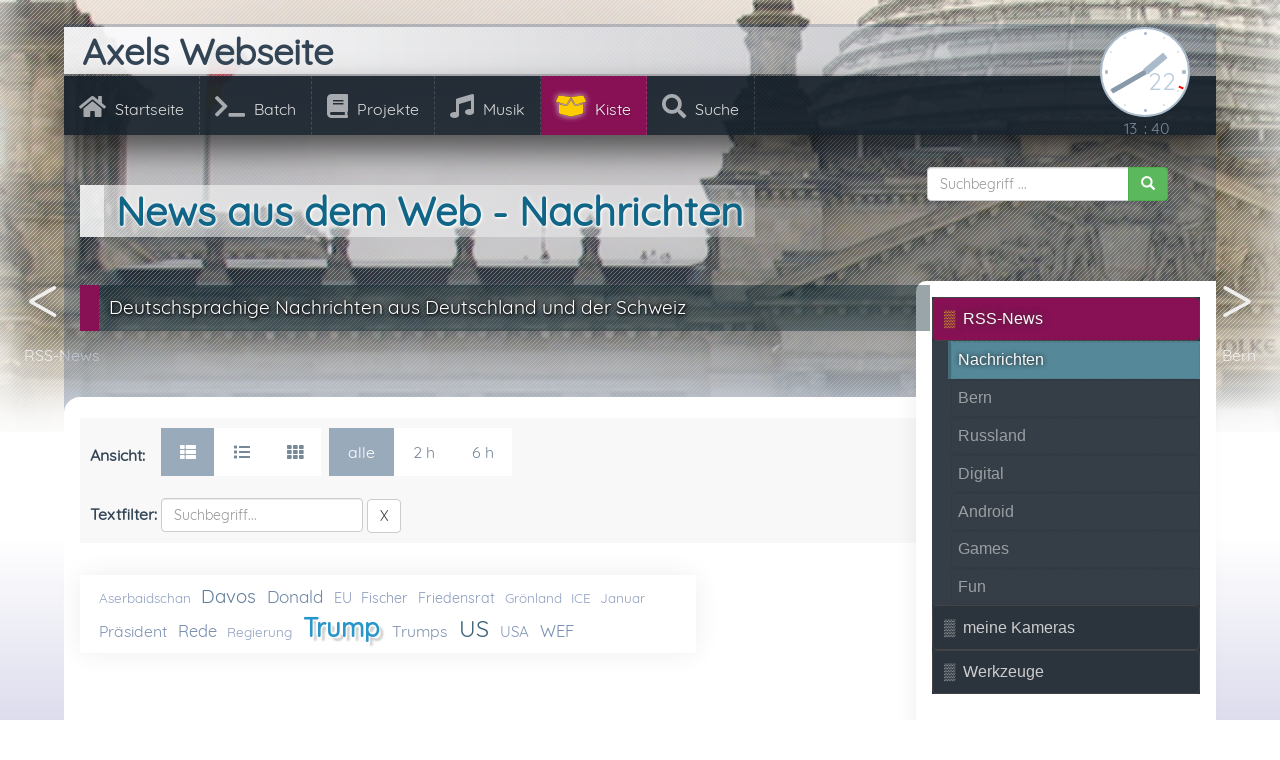

--- FILE ---
content_type: text/html; charset=UTF-8
request_url: https://www.axel-hahn.de/kiste/rss-news/nachrichten
body_size: 22620
content:
<!DOCTYPE html>
<html lang="de">

    <head>
        <meta http-equiv="X-UA-Compatible" content="IE=edge">
        
<title>Nachrichten :: Axels Website</title>

<meta http-equiv="content-type" content="text/html; charset=UTF-8">
<meta name="description" content="Nachrichten">
<meta name="keywords" content="RSS, RSS-Feed,News">
<meta name="generator" content="Concrete CMS">
<link rel="canonical" href="https://www.axel-hahn.de/kiste/rss-news/nachrichten">
<script type="text/javascript">
    var CCM_DISPATCHER_FILENAME = "/index.php";
    var CCM_CID = 1254;
    var CCM_EDIT_MODE = false;
    var CCM_ARRANGE_MODE = false;
    var CCM_IMAGE_PATH = "/concrete/images";
    var CCM_APPLICATION_URL = "https://www.axel-hahn.de";
    var CCM_REL = "";
    var CCM_ACTIVE_LOCALE = "de_DE";
    var CCM_USER_REGISTERED = false;
</script>

<link href="/application/files/cache/css/358498e9677e09e36e00784f109d95a968fffcea.css?ccm_nocache=01b736a3f02db00438f6c8564f2b90b0eba04c36" rel="stylesheet" type="text/css" media="all" data-source="/concrete/css/features/basics/frontend.css?ccm_nocache=01b736a3f02db00438f6c8564f2b90b0eba04c36 /concrete/css/features/navigation/frontend.css?ccm_nocache=01b736a3f02db00438f6c8564f2b90b0eba04c36 /concrete/css/features/imagery/frontend.css?ccm_nocache=01b736a3f02db00438f6c8564f2b90b0eba04c36">
        <meta name="viewport" content="width=device-width, initial-scale=1.0">
    
        
        <meta name="author" content="Axel Hahn">
        <meta name="Robots" content="index, follow">
        <meta name="revisit-after" content="1 days">

        <link rel="contents" href="/startseite/sitemap" title="Sitemap">
        <link rel="start" href="/startseite" title="Startseite">
        <link rel="copyright" href="/startseite/impressum" title="Copyright">
        <link rel="search" href="/suche" title="Suche">
        <link rel="shortcut icon" href="/favicon.ico">
        
        <link href="/rss/newsaxel.xml" rel="alternate" title="Newsfeeed: &Auml;nderungen auf Axels Webseite" type="application/rss+xml" />

        
        <!--

            Visit https://www.axel-hahn.de/projects/php/staticfiles to see 
            how I merged and compressed JS and CSS output

        -->
        <link rel="stylesheet" type="text/css" href="/~cache/staticfiles/css_cache_2d9d193c0967a64f8da65757bdfcafd8.css" media="screen" /><script type="text/javascript" src="/~cache/staticfiles/js_cache_d1b6d2088e28a8ad0cabb1c20b883d7c.js" ></script>
        <!--
            C.U. soon :-)
        -->
        
    </head>

    <body id="top">
    <div class="ccm-page ccm-page-id-1254 page-type-page page-template-right-sidebar">
        
            <div id="header-image" class="noprint" style="background-image: url(/application/files/3214/8682/8587/header_berlin01.png);">
                <div id="header-image-raster"></div>
            </div>        
        <!-- prev and next -->
        <div id="divNavPrev"></div>
        <div id="divNavNext"></div>
        

        <!-- start main container -->

        <div class="container">
            <div class="masthead" style="clear: both;">

                <div style="position: relative; margin-right: 0.1em; margin-top: 0em;">
                    <div id="myclock" style=" "></div>
                </div>
                

    <h1  class="ccm-block-page-title page-title">Axels Webseite</h1>
				
                <nav>
                    

    


    <ul class="nav navbar-nav nav-justified" data-spy="affix" data-offset-top="80">
<li class=""><a href="https://www.axel-hahn.de/startseite" target="_self" class=""><span class="fas fa-home"></span> Startseite</a></li><li class=""><a href="https://www.axel-hahn.de/batch" target="_self" class=""><span class="fas fa-terminal"></span> Batch</a></li><li class=""><a href="https://www.axel-hahn.de/projects" target="_self" class=""><span class="fas fa-book"></span> Projekte</a></li><li class=""><a href="https://www.axel-hahn.de/music" target="_self" class=""><span class="fas fa-music"></span> Musik</a></li><li class="nav-path-selected"><a href="https://www.axel-hahn.de/kiste" target="_self" class="nav-path-selected"><span class="fas fa-box-open"></span> Kiste</a></li><li class=""><a href="https://www.axel-hahn.de/suche" target="_self" class=""><span class="fas fa-search"></span> Suche</a></li></ul>


    
                </nav>


                <div id="searchformontop">
                    <form action="/suche" class="form-inline">
                        <div class="input-group">
                            <div class="input-group">
                                <input type="text" name="q" id="eSearch" value=""
                                       class="form-control"
                                       size="20"
                                       title="Suchbegriff (mind. 2 Zeichen) ..."
                                       placeholder="Suchbegriff ..."
                                       required="required"
                                       pattern="^...*"
                                       >
                                <span class="input-group-btn">

                                    <button class="btn btn-success" type="submit">
                                        <span class="glyphicon glyphicon-search" aria-hidden="true"></span>
                                    </button>
                                </span>
                            </div>
                        </div>
                    </form>
                </div>
                

                
                <div style="clear: both; display: block; margin-bottom: 1em;"></div>

            </div>

            <div class="clear"></div>

            <div id="gotop" data-spy="affix" data-offset-top="300">
                <a href="#top" class="scroll-link">
                    <i class="glyphicon glyphicon-arrow-up" aria-hidden="true"></i>
                    <span> zum Seitenanfang springen</span></a>
            </div>

        
	<div class="row">
	  <div class="sidebar hidden-print" id="sbright">
			

    

    <ul class="nav navbar-nav nav-justified" data-spy="affix" data-offset-top="80">
<li class="nav-path-selected"><a href="https://www.axel-hahn.de/kiste/rss-news" target="_self" class="nav-path-selected">RSS-News</a><ul><li class="nav-selected nav-path-selected"><a href="https://www.axel-hahn.de/kiste/rss-news/nachrichten" target="_self" class="nav-selected nav-path-selected">Nachrichten</a></li><li class=""><a href="https://www.axel-hahn.de/kiste/rss-news/bern" target="_self" class="">Bern</a></li><li class=""><a href="https://www.axel-hahn.de/kiste/rss-news/russland" target="_self" class="">Russland</a></li><li class=""><a href="https://www.axel-hahn.de/kiste/rss-news/digital" target="_self" class="">Digital</a></li><li class=""><a href="https://www.axel-hahn.de/kiste/rss-news/android" target="_self" class="">Android</a></li><li class=""><a href="https://www.axel-hahn.de/kiste/rss-news/games" target="_self" class="">Games</a></li><li class=""><a href="https://www.axel-hahn.de/kiste/rss-news/fun" target="_self" class="">Fun</a></li></ul></li><li class=""><a href="https://www.axel-hahn.de/kiste/meine-kameras" target="_self" class="">meine Kameras</a></li><li class=""><a href="https://www.axel-hahn.de/kiste/werkzeuge" target="_self" class="">Werkzeuge</a></li></ul>

	  </div>
	  <div id="divmain">
              <div id="contentteaser">
			

    <h2>News aus dem Web - Nachrichten</h2>


    <p>Deutschsprachige Nachrichten aus Deutschland und der Schweiz</p>
                </div>
                <div id="divcontent">
                    <div id="h3list"></div>
                    <main>
                        

    

<script type="text/javascript">

    var sNameLastView = "rssLastView" + window.location.pathname;
    var iUnixTime = Math.round(new Date().getTime() / 1000);
    var iTimeLastView = localStorage.getItem(sNameLastView) ? localStorage.getItem(sNameLastView) : iUnixTime;
    localStorage.setItem(sNameLastView, iUnixTime);

    // var iMaxAge =180 + 30;
    var iAge = 0;

    // $('#h3list').css("display", "none");



    // http://blog.mastykarz.nl/jquery-regex-filter/
    jQuery.extend(
            jQuery.expr[':'], {
        regex: function (a, i, m, r) {
            var r = new RegExp(m[3], 'i');
            return r.test(jQuery(a).text());
        }
    }
    );
    function execRssFilter(oInput, sSpeed) {

        var filter = $(oInput).val();
        $("div.rssitem").removeHighlight();

        if (filter) {
            $("#btndelfilter").addClass("error");
            $("div.rssitem:regex('" + filter + "')").show();
            $("div.rssitem:not(:regex('" + filter + "'))").hide();
            $(".newsdiv h4").css('display', 'none');
            $("div.rssitem").highlight(filter);
        } else {
            $("#btndelfilter").removeClass("error");
            $(oInput).focus();
            $("div.rssitem").show();
            $(".newsdiv h4").css('display', 'block');
        }
        rssTimer(true);
    }



    function sleep(milliseconds) {
        var start = new Date().getTime();
        for (var i = 0; i < 1e7; i++) {
            if ((new Date().getTime() - start) > milliseconds) {
                break;
            }
        }
    }


    var iCloudAnimate = 0;
    function animateStart(iTimer) {
        iCloudAnimate = iTimer;
        animateCloud(iTimer);
    }
    function animateCloud(iTimer) {
        iTimer2 = iTimer;
        if (!iTimer) {
            iCloudAnimate = 0;
        }
        if (!iCloudAnimate)
            return false;
        $('option:selected', 'select').removeAttr('selected').next('option').attr('selected', 'selected');

        if (!$("#selCloudlist").val()) {
            $("#selCloudlist").val($("#selCloudlist option:first").val());
        }
        $('.animatedcloud').hide();
        $('#' + $("#selCloudlist").val()).show();
        window.setTimeout("animateCloud(" + iTimer + ")", iTimer2);
    }

    function digits(i) {
        return (i < 10) ? '0' + i : i;
    }
	
    function rssTimer(bNoTimer) {
        var iCacheDate = Math.round(new Date().getTime() / 1000);
        if (!bNoTimer) {
            iAge++;
        }

        // Alter der Seite:
        var sAge = '';
        var hours = parseInt(iAge / 60 / 60);
        if (hours) {
            sAge = hours + "h ";
        }
        var minutes = parseInt((iAge - hours * 60 * 60) / 60);
        if (minutes < 10 && sAge) {
            minutes = "0" + minutes;
        }
        sAge += minutes + " min";

        var sec = iAge % 60;
        if (sec < 10) {
            sec = "0" + sec;
        }
        // sAge=hours + ":" + minutes;
        if (sAge < '1 min') {
            sAge = ''
        } else {
            sAge = "(vor " + sAge + ")";
        }

        // $('#ageofpage').html(sAge);

        var iNewMessages = 0;
        var iMaxMessageAge = (localStorage.getItem("rssViewTime") && parseInt(localStorage.getItem("rssViewTime")))
                ? parseInt(localStorage.getItem("rssViewTime")) * 60 * 60
                : 0
                ;
        // Alter jedes einzelnen News-Items
        $('.rssitem>.pubdate').each(function () {
            // console.log(this);
            iDate = this.className.replace(/pubdate\ /, '');
            if (iDate) {
                iItemAge = iCacheDate - iDate; // age of item in sec

                iHs = Math.round(iItemAge / 60 / 60 - 0.5); // age of item in h
                iMins = Math.round(iItemAge / 60 - 0.5); // age of item in min
                iSecs = Math.round(iItemAge % 60); // age of item in min
                s = false;
                if (iHs < 3) {
                    s = 'vor ' + iHs + ':';
                    if (iMins % 60 < 10)
                        s += '0';
                    s += iMins % 60 + ' h';
                }
                if (iMins < 60) {
                    s = 'vor ' + iMins + ' min';
                    if (iMins < 5) {
                        s = 'vor ' + iMins + ' min ' + Math.round(iSecs / 10 - 0.5) + '0 s';
                    }
                    if (iItemAge < 60)
                        s = 'vor ' + Math.round(iSecs / 10 - 0.5) + '0 s';
                }
                if (!s) {
                    var d = new Date(iDate * 1000);
                    s = '';
                    if (d.getDate() < 10) {
                        s += "0";
                    }
                    s += (d.getDate()) + ".";
                    if (d.getMonth() < 9) {
                        s += "0";
                    }
                    // s+=(d.getMonth()+1) +"."+ d.getFullYear() + ' ';
                    s += (d.getMonth() + 1) + "." + ' ';
                    if (d.getHours() < 10)
                        s += "0";
                    s += d.getHours() + ":";
                    if (d.getMinutes() < 10)
                        s += "0";
                    s += d.getMinutes();
                }

                // mark a new message
                if ((iTimeLastView && iTimeLastView < iDate)) {
                    $(this).parent().addClass("newrssitem");
                    iNewMessages++;
                }
                // hide older messages
                if (iMaxMessageAge && (iItemAge > iMaxMessageAge)) {
                    $(this).parent().addClass('olditem');
                } else {
                    $(this).parent().removeClass('olditem');
                }

                // show age
                if (this.innerHTML !== s) {
                    this.innerHTML = s;
                }
            } // if (iDate)
        }); // $('.rssitem>.pubdate').each(function() 
        // iNewMessages=38;
        if (iNewMessages && iNewMessages < 50 && !$('#iNewRssMsg').html()) {
            var sMsg = '<a class="scroll-link" href="#jumptargetforNewMessages"><span>' + iNewMessages + '</span>\n\
            <br>neue Nachricht';
            if (iNewMessages > 1)
                sMsg += 'en';
            if ((iUnixTime - iTimeLastView) < (60 * 60 * 24)) {
                var oDate = new Date(iTimeLastView * 1000);
                sMsg += '<br>(seit ' + digits(oDate.getHours()) + ':' + digits(oDate.getMinutes()) + ' Uhr)';
            }
            sMsg += '</a>';
            $('#iNewRssMsg').html(sMsg).addClass('visible').hide().fadeIn();
        } else {
            if (iNewMessages == 50) {
                $('.rssitem').removeClass("newrssitem");
            }
        }
    }
/*
    function rssTimer(bNoTimer) {
        var iCacheDate = Math.round(new Date().getTime() / 1000);
        if (!bNoTimer) {
            iAge++;
        }
        // iAge+=200;
        var iFaktor = 0.5;
        var iDelta = iMaxAge - iAge * iSecPerStep;
        if (iDelta > 0) {
            $('#divRssAge').html('<div style="border: 1px solid rgba(0,0,0,0.1); width:' + (iMaxAge * iFaktor) + 'px; height: 1em;" title="noch ' + iDelta + 's ... "><div style="background:rgba(0,0,0,0.1); height: 1em; width:' + (iDelta * iFaktor) + 'px">&nbsp;</div></div>');
        } else {
            // window.clearInterval(oRssTimer);
            // $('#divRssAge').html('<img src="/axel/images/nuvola/16x16/actions/reload.png" alt=""> <a href="javascript:location.href=\'?rnd=' + Math.random() * 10000 + '\'">Ansicht aktualisieren</a>');
            $('#divRssAge').html('<button onclick="$(\'#divRssAge button span\').addClass(\'fa-spin\'); location.reload()" class="btn btn-success"><span class="fas fa-sync"> </span> Aktualisieren</button>');
        }
        // Alter der Seite:
        var sAge = '';
        var hours = parseInt(iAge / 60 / 60);
        if (hours) {
            sAge = hours + "h ";
        }
        var minutes = parseInt((iAge - hours * 60 * 60) / 60);
        if (minutes < 10 && sAge) {
            minutes = "0" + minutes;
        }
        sAge += minutes + " min";

        var sec = iAge % 60;
        if (sec < 10) {
            sec = "0" + sec;
        }
        // sAge=hours + ":" + minutes;
        if (sAge < '1 min') {
            sAge = ''
        } else {
            sAge = "(vor " + sAge + ")";
        }

        $('#ageofpage').html(sAge);

        var iNewMessages = 0;
        var iMaxMessageAge = (localStorage.getItem("rssViewTime") && parseInt(localStorage.getItem("rssViewTime")))
                ? parseInt(localStorage.getItem("rssViewTime")) * 60 * 60
                : 0
                ;
        // Alter jedes einzelnen News-Items
        $('.rssitem>.pubdate').each(function () {
            // console.log(this);
            iDate = this.className.replace(/pubdate\ /, '');
            if (iDate) {
                iItemAge = iCacheDate - iDate; // age of item in sec

                iHs = Math.round(iItemAge / 60 / 60 - 0.5); // age of item in h
                iMins = Math.round(iItemAge / 60 - 0.5); // age of item in min
                iSecs = Math.round(iItemAge % 60); // age of item in min
                s = false;
                if (iHs < 3) {
                    s = 'vor ' + iHs + ':';
                    if (iMins % 60 < 10)
                        s += '0';
                    s += iMins % 60 + ' h';
                }
                if (iMins < 60) {
                    s = 'vor ' + iMins + ' min';
                    if (iMins < 5) {
                        s = 'vor ' + iMins + ' min ' + Math.round(iSecs / 10 - 0.5) + '0 s';
                    }
                    if (iItemAge < 60)
                        s = 'vor ' + Math.round(iSecs / 10 - 0.5) + '0 s';
                }
                if (!s) {
                    var d = new Date(iDate * 1000);
                    s = '';
                    if (d.getDate() < 10) {
                        s += "0";
                    }
                    s += (d.getDate()) + ".";
                    if (d.getMonth() < 9) {
                        s += "0";
                    }
                    // s+=(d.getMonth()+1) +"."+ d.getFullYear() + ' ';
                    s += (d.getMonth() + 1) + "." + ' ';
                    if (d.getHours() < 10)
                        s += "0";
                    s += d.getHours() + ":";
                    if (d.getMinutes() < 10)
                        s += "0";
                    s += d.getMinutes();
                }

                // mark a new message
                if ((iTimeLastView && iTimeLastView < iDate)) {
                    $(this).parent().addClass("newrssitem");
                    iNewMessages++;
                }
                // hide older messages
                if (iMaxMessageAge && (iItemAge > iMaxMessageAge)) {
                    $(this).parent().addClass('olditem');
                } else {
                    $(this).parent().removeClass('olditem');
                }

                // show age
                if (this.innerHTML !== s) {
                    this.innerHTML = s;
                }
            } // if (iDate)
        }); // $('.rssitem>.pubdate').each(function() 
        // iNewMessages=38;
        if (iNewMessages && iNewMessages < 50 && !$('#iNewRssMsg').html()) {
            var sMsg = '<a class="scroll-link" href="#jumptargetforNewMessages"><span>' + iNewMessages + '</span>\n\
            <br>neue Nachricht';
            if (iNewMessages > 1)
                sMsg += 'en';
            if ((iUnixTime - iTimeLastView) < (60 * 60 * 24)) {
                var oDate = new Date(iTimeLastView * 1000);
                sMsg += '<br>(seit ' + digits(oDate.getHours()) + ':' + digits(oDate.getMinutes()) + ' Uhr)';
            }
            sMsg += '</a>';
            $('#iNewRssMsg').html(sMsg).addClass('visible').hide().fadeIn();
        } else {
            if (iNewMessages == 50) {
                $('.rssitem').removeClass("newrssitem");
            }
        }
    }

    function digits(i) {
        return (i < 10) ? '0' + i : i;
    }

    var iAge =5;
    var iMaxAge =180 + 30;
    var iAge = 0;
    var iSecPerStep = 5;

	
    if ($('#divRssAge')) {
        rssTimer();
        window.setTimeout("rssTimer()", 200);
        oRssTimer = window.setInterval("rssTimer()", 1000 * iSecPerStep);
    }

    function notifyMe(aData) {
        if (!Notification) {
            alert('Notifications are supported in modern versions of Chrome, Firefox, Opera and Firefox.');
            return;
        }

        if (Notification.permission !== "granted")
            Notification.requestPermission();

        var notification = new Notification(document.title, {
            icon: 'http://cdn.sstatic.net/stackexchange/img/logos/so/so-icon.png',
            body: aData["message"],
        });

        notification.onclick = function () {
            // window.open(window.location.pathname);      
            // document.location.reload();
        };
    }
*/

</script>

                    <div id="newsdivnachrichten" class="newsdiv">
                        
                    <div class="rssfilterdiv">
                            <!-- <div class="toolbar"><strong onclick="$('#divFeedfilter').toggle();" style="cursor: pointer;" title="Filter nach Feed ein- und ausklappen">Feedfilter:</strong><div id="divFeedfilter" style="display: none; width: 80%;"><button class="btn btn-default" style="float: right;" onclick="$('#divFeedfilter').hide();" title="Filter nach Feeds schliessen">X</button><span style="display: block; float: left; cursor: pointer; margin-top: 0.5em; margin-right: 1em;" title="Klick: nach 'Spiegel' filtern" onclick="$('.eRssFilter').val('\\WSpiegel\\W');execRssFilter($('.eRssFilter')); return false;"><span style="color: rgba(59,37,22,1);background: rgba(239,228,221,1);;">Spiegel</span></span><span style="display: block; float: left; cursor: pointer; margin-top: 0.5em; margin-right: 1em;" title="Klick: nach 'Tagesschau' filtern" onclick="$('.eRssFilter').val('\\WTagesschau\\W');execRssFilter($('.eRssFilter')); return false;"><span style="color: rgba(6,68,20,1);background: rgba(213,244,220,1);;">Tagesschau</span></span><span style="display: block; float: left; cursor: pointer; margin-top: 0.5em; margin-right: 1em;" title="Klick: nach 'heute' filtern" onclick="$('.eRssFilter').val('\\Wheute\\W');execRssFilter($('.eRssFilter')); return false;"><span style="color: rgba(3,54,21,1);background: rgba(212,237,220,1);;">heute</span></span><span style="display: block; float: left; cursor: pointer; margin-top: 0.5em; margin-right: 1em;" title="Klick: nach 'SRF' filtern" onclick="$('.eRssFilter').val('\\WSRF\\W');execRssFilter($('.eRssFilter')); return false;"><span style="color: rgba(55,20,32,1);background: rgba(237,220,226,1);;">SRF</span></span><span style="display: block; float: left; cursor: pointer; margin-top: 0.5em; margin-right: 1em;" title="Klick: nach 'Watson' filtern" onclick="$('.eRssFilter').val('\\WWatson\\W');execRssFilter($('.eRssFilter')); return false;"><span style="color: rgba(8,38,56,1);background: rgba(214,229,238,1);;">Watson</span></span><span style="display: block; float: left; cursor: pointer; margin-top: 0.5em; margin-right: 1em;" title="Klick: nach 'SWI swissinfo' filtern" onclick="$('.eRssFilter').val('\\WSWI swissinfo\\W');execRssFilter($('.eRssFilter')); return false;"><span style="color: rgba(47,18,64,1);background: rgba(234,219,242,1);;">SWI swissinfo</span></span><span style="display: block; float: left; cursor: pointer; margin-top: 0.5em; margin-right: 1em;" title="Klick: nach 'Infosperber' filtern" onclick="$('.eRssFilter').val('\\WInfosperber\\W');execRssFilter($('.eRssFilter')); return false;"><span style="color: rgba(48,18,24,1);background: rgba(234,219,222,1);;">Infosperber</span></span><span style="display: block; float: left; cursor: pointer; margin-top: 0.5em; margin-right: 1em;" title="Klick: nach 'Presseportal.ch' filtern" onclick="$('.eRssFilter').val('\\WPresseportal.ch\\W');execRssFilter($('.eRssFilter')); return false;"><span style="color: rgba(80,11,44,1);background: rgba(250,215,232,1);;">Presseportal.ch</span></span><span style="display: block; float: left; cursor: pointer; margin-top: 0.5em; margin-right: 1em;" title="Klick: nach 'n-tv.de - Politik' filtern" onclick="$('.eRssFilter').val('\\Wn-tv.de - Politik\\W');execRssFilter($('.eRssFilter')); return false;"><span style="color: rgba(19,1,7,1);background: rgba(219,210,213,1);;">n-tv.de - Politik</span></span><div style="clear: both;"></div></div></div> -->

                            <div class="toolbar">

                                <script>
                                function setView(sType){
                                    if(!sType) sType=localStorage.getItem("rssViewType")?localStorage.getItem("rssViewType"):"detail";
                                    $("a").blur();
                                    
                                    $('.rssitem').removeClass('rssitem-detail');
                                    $('.rssitem').removeClass('rssitem-simple');
                                    $('.rssitem').removeClass('rssitem-boxes');
                                    $('.rssitem').addClass('rssitem-'+sType);
                                    $('.newsdiv h4').css('display', 'block');
                                                                        
                                    if (sType)$('.toolbarView li').removeClass('active');
                                    
                                    localStorage.setItem("rssViewType", sType);
                                    switch(sType){
                                        case "detail":
                                            $('.viewDetail').addClass('active');
                                            break;
                                        case "simple":
                                            $('.viewSimple').addClass('active');
                                            break;
                                        case "boxes":
                                            $('.viewBoxes').addClass('active');
                                            $('.newsdiv h4').css('display', 'none');
                                            break;
                                    }
                                    return false;
                                }
                                

                                function setViewTime(iHmax){
                                
                                    if(iHmax=="auto") iHmax=localStorage.getItem("rssViewTime")?localStorage.getItem("rssViewTime"):"All";
                                    $("a").blur();
                                    $('.toolbarViewByTime li').removeClass('active');
                                    if(iHmax && $('.viewTime'+iHmax)){
                                        $('.viewTime'+iHmax).addClass('active');
                                    } else {
                                        iHmax="All";
                                        $('.viewTimeAll').addClass('active');
                                    }
                                    localStorage.setItem("rssViewTime", iHmax);
                                    rssTimer(true);
                                    return false;
                                }
                                window.setTimeout("setViewTime('auto');", 120);
                                window.setTimeout("setView(false);", 150);
                                </script>

                                <div id="divRssAge" style="height: 1em; float: right;"></div>

								<span style="float: left; padding: 1em 1em 0 0; "><strong>Ansicht:</strong></span>
                                <ul class="nav nav-pills toolbarView">
								
                                    <li class="active viewDetail"><a href="#" title="Ansicht: Details - erweiterte Ansicht; Quelle und Meldung anzeigen" onclick="return setView('detail')"><span class="fas fa-th-list"></span> </a></li>
                                    <li class="viewSimple"><a href="#"                 title="Ansicht: einfach - nur Titel anzeigen"                                   onclick="return setView('simple')"><span class="fas fa-list"></span> </a></li>
                                    <li class="viewBoxes"><a href="#"                  title="Ansicht: Boxen - gekachelte Anzeige"                                    onclick="return setView('boxes')"><span class="fas fa-th"></span> </a></li>
                                </ul>
                                &nbsp;
                                <ul class="nav nav-pills toolbarViewByTime" style="margin-left: 0.5em;">
                                    <li class="active viewTimeAll"><a href="#" title="nach Zeit: alle"           onclick="return setViewTime('All')">alle</a></li>
                                    <li class="viewTime2"><a href="#"          title="nach Zeit: nur letzte 2 h" onclick="return setViewTime(2)">2 h</a></li>
                                    <li class="viewTime6"><a href="#"          title="nach Zeit: nur letzte 6 h" onclick="return setViewTime(6)">6 h</a></li>
                                </ul>
                                <div style="clear: left;"></div><br>

                                <span style="float: left; background-position:0 13px;" class="textfilter" title="Geben Sie einen Text ein und es werden nur passende Nachrichten angezeigt. Gross- und Kleinschreibung wird nicht unterschieden.">
                                    <strong>Textfilter:</strong>
                                        <input 
                                            class="eRssFilter form-control" 
                                            onchange="execRssFilter(this, 'fast');" onkeyup="execRssFilter(this, 'fast');" type="text" size="20"                                        
                                            placeholder="Suchbegriff..."
                                        />
                                    <button 
                                        onclick="$('.eRssFilter').val('');execRssFilter($('.eRssFilter'));" 
                                        title="Filter zur&uuml;cksetzen" 
                                        class="btn btn-default"
                                        id="btndelfilter"
                                        >X</button>

                                </span>								
                                <div style="clear: left;"></div>
                                    
      
                            </div>
                            <div class="rsskeycloud"><a 
                        href="#"
                        rel="nofollow"
                        onclick="$('.eRssFilter').val('\\WAserbaidschan\\W');execRssFilter($('.eRssFilter')); return false;"
                        title="Klick: nach 'Aserbaidschan' filtern (4 x im Text)"
                        style="font-size:84.705882352941%; color: rgb(144, 160, 194); text-decoration: none; "
                        >  Aserbaidschan</a> <a 
                        href="#"
                        rel="nofollow"
                        onclick="$('.eRssFilter').val('\\WDavos\\W');execRssFilter($('.eRssFilter')); return false;"
                        title="Klick: nach 'Davos' filtern (11 x im Text)"
                        style="font-size:117.64705882353%; color: rgb(98, 125, 153); text-decoration: none; "
                        >  Davos</a> <a 
                        href="#"
                        rel="nofollow"
                        onclick="$('.eRssFilter').val('\\WDonald\\W');execRssFilter($('.eRssFilter')); return false;"
                        title="Klick: nach 'Donald' filtern (9 x im Text)"
                        style="font-size:108.23529411765%; color: rgb(111, 135, 165); text-decoration: none; "
                        >  Donald</a> <a 
                        href="#"
                        rel="nofollow"
                        onclick="$('.eRssFilter').val('\\WEU\\W');execRssFilter($('.eRssFilter')); return false;"
                        title="Klick: nach 'EU' filtern (5 x im Text)"
                        style="font-size:89.411764705882%; color: rgb(137, 155, 188); text-decoration: none; "
                        >  EU</a> <a 
                        href="#"
                        rel="nofollow"
                        onclick="$('.eRssFilter').val('\\WFischer\\W');execRssFilter($('.eRssFilter')); return false;"
                        title="Klick: nach 'Fischer' filtern (5 x im Text)"
                        style="font-size:89.411764705882%; color: rgb(137, 155, 188); text-decoration: none; "
                        >  Fischer</a> <a 
                        href="#"
                        rel="nofollow"
                        onclick="$('.eRssFilter').val('\\WFriedensrat\\W');execRssFilter($('.eRssFilter')); return false;"
                        title="Klick: nach 'Friedensrat' filtern (5 x im Text)"
                        style="font-size:89.411764705882%; color: rgb(137, 155, 188); text-decoration: none; "
                        >  Friedensrat</a> <a 
                        href="#"
                        rel="nofollow"
                        onclick="$('.eRssFilter').val('\\WGrönland\\W');execRssFilter($('.eRssFilter')); return false;"
                        title="Klick: nach 'Grönland' filtern (4 x im Text)"
                        style="font-size:84.705882352941%; color: rgb(144, 160, 194); text-decoration: none; "
                        >  Grönland</a> <a 
                        href="#"
                        rel="nofollow"
                        onclick="$('.eRssFilter').val('\\WICE\\W');execRssFilter($('.eRssFilter')); return false;"
                        title="Klick: nach 'ICE' filtern (4 x im Text)"
                        style="font-size:84.705882352941%; color: rgb(144, 160, 194); text-decoration: none; "
                        >  ICE</a> <a 
                        href="#"
                        rel="nofollow"
                        onclick="$('.eRssFilter').val('\\WJanuar\\W');execRssFilter($('.eRssFilter')); return false;"
                        title="Klick: nach 'Januar' filtern (4 x im Text)"
                        style="font-size:84.705882352941%; color: rgb(144, 160, 194); text-decoration: none; "
                        >  Januar</a> <a 
                        href="#"
                        rel="nofollow"
                        onclick="$('.eRssFilter').val('\\WPräsident\\W');execRssFilter($('.eRssFilter')); return false;"
                        title="Klick: nach 'Präsident' filtern (7 x im Text)"
                        style="font-size:98.823529411765%; color: rgb(124, 145, 176); text-decoration: none; "
                        >  Präsident</a> <a 
                        href="#"
                        rel="nofollow"
                        onclick="$('.eRssFilter').val('\\WRede\\W');execRssFilter($('.eRssFilter')); return false;"
                        title="Klick: nach 'Rede' filtern (8 x im Text)"
                        style="font-size:103.52941176471%; color: rgb(118, 140, 171); text-decoration: none; "
                        >  Rede</a> <a 
                        href="#"
                        rel="nofollow"
                        onclick="$('.eRssFilter').val('\\WRegierung\\W');execRssFilter($('.eRssFilter')); return false;"
                        title="Klick: nach 'Regierung' filtern (4 x im Text)"
                        style="font-size:84.705882352941%; color: rgb(144, 160, 194); text-decoration: none; "
                        >  Regierung</a> <a 
                        href="#"
                        rel="nofollow"
                        onclick="$('.eRssFilter').val('\\WTrump\\W');execRssFilter($('.eRssFilter')); return false;"
                        title="Klick: nach 'Trump' filtern (20 x im Text)"
                        style="font-size:160%; color: rgb(40, 150, 200); text-decoration: none; font-weight: bold; text-shadow: -2px -2px 1px #FFFFFF, 1px 1px 1px #FFFFFF, 4px 4px 2px #CCCCCC"
                        >  Trump</a> <a 
                        href="#"
                        rel="nofollow"
                        onclick="$('.eRssFilter').val('\\WTrumps\\W');execRssFilter($('.eRssFilter')); return false;"
                        title="Klick: nach 'Trumps' filtern (7 x im Text)"
                        style="font-size:98.823529411765%; color: rgb(124, 145, 176); text-decoration: none; "
                        >  Trumps</a> <a 
                        href="#"
                        rel="nofollow"
                        onclick="$('.eRssFilter').val('\\WUS\\W');execRssFilter($('.eRssFilter')); return false;"
                        title="Klick: nach 'US' filtern (17 x im Text)"
                        style="font-size:145.88235294118%; color: rgb(59, 95, 118); text-decoration: none; "
                        >  US</a> <a 
                        href="#"
                        rel="nofollow"
                        onclick="$('.eRssFilter').val('\\WUSA\\W');execRssFilter($('.eRssFilter')); return false;"
                        title="Klick: nach 'USA' filtern (6 x im Text)"
                        style="font-size:94.117647058824%; color: rgb(131, 150, 182); text-decoration: none; "
                        >  USA</a> <a 
                        href="#"
                        rel="nofollow"
                        onclick="$('.eRssFilter').val('\\WWEF\\W');execRssFilter($('.eRssFilter')); return false;"
                        title="Klick: nach 'WEF' filtern (8 x im Text)"
                        style="font-size:103.52941176471%; color: rgb(118, 140, 171); text-decoration: none; "
                        >  WEF</a> </div>
                            </div>

                            <div id="iNewRssMsg" title="neue Nachrichten seit dem letzten Seitenaufruf"></div>
                            <span  id="jumptargetforNewMessages"></span>
                            <h3 style="display: block; clear: both;"><i class="far fa-calendar"></i> 22.01.2026</h3>
                    <div class="rssitem feed3b602f1504dd9266f714c4ba06468d75" >
                        
                            <span class="pubdate 1769088531">22.01.26 - 14:28 Uhr</span>
                            <div class="texts">
                                <div class="headline">
                                    <span class="rssfeed"><span style="color: rgba(19,1,7,1);background: rgba(219,210,213,1);;">n-tv.de - Politik</span></span>
                                    <a
                                            href="https://www.n-tv.de/politik/USA-erwaegen-zollfreie-Importe-aus-der-Ukraine-id30270822.html"
                                            class="rsslink"
                                            target="_blank"
                                            rel="nofollow"
                                            title="US-Unterhändler Steve Witkoff reist zu Gesprächen nach Moskau. Zuvor spricht er in einer Diskussionsrunde über Donald Trumps Friedensplan und betont Fortschritte mit der Ukraine. Für einen möglichen Friedensschluss legt die US-Regierung nun ein neues Angebot vor."
                                    >Kurz vor Abreise nach Moskau: USA erwägen zollfreie Importe aus der Ukraine</a>
                                    <span class="category">
                                            Politik
                                    </span>
                                </div>
                                    <span class="description">
                                            <img src="https://www.n-tv.de/img/30271029/1769085135/Img_4_3/250/[base64].jpg" alt="">
                                            US-Unterhändler Steve Witkoff reist zu Gesprächen nach Moskau. Zuvor spricht er in einer Diskussionsrunde über Donald Trumps Friedensplan und betont Fortschritte mit der Ukraine. Für einen möglichen Friedensschluss legt die US-Regierung nun ein neues Angebot vor.
                                    </span>
                                    
                            </div>
                            <div style="clear: both;"></div>
                    </div>
                    <div class="rssitem feedaea3f76631696c4d478bc000fc9ea5ad" >
                        
                            <span class="pubdate 1769088515">22.01.26 - 14:28 Uhr</span>
                            <div class="texts">
                                <div class="headline">
                                    <span class="rssfeed"><span style="color: rgba(55,20,32,1);background: rgba(237,220,226,1);;">SRF</span></span>
                                    <a
                                            href="https://www.srf.ch/news/schweiz/wef-2026-in-davos-in-kuerze-selenski-spricht-am-wef"
                                            class="rsslink"
                                            target="_blank"
                                            rel="nofollow"
                                            title="Zahlreiche Staatschefs haben die Gründungsdokumente für den «Friedensrat» von US-Präsident Trump unterzeichnet."
                                    >WEF 2026 in Davos – In Kürze: Selenski spricht am WEF</a>
                                    <span class="category">
                                            
                                    </span>
                                </div>
                                    <span class="description">
                                            
                                            Zahlreiche Staatschefs haben die Gründungsdokumente für den «Friedensrat» von US-Präsident Trump unterzeichnet.
                                    </span>
                                    
                            </div>
                            <div style="clear: both;"></div>
                    </div>
                    <div class="rssitem feed190782b4bc9ba3d17119c178943207e5" >
                        
                            <span class="pubdate 1769088515">22.01.26 - 14:28 Uhr</span>
                            <div class="texts">
                                <div class="headline">
                                    <span class="rssfeed"><span style="color: rgba(8,38,56,1);background: rgba(214,229,238,1);;">Watson</span></span>
                                    <a
                                            href="https://www.watson.ch/schweiz/franken/290625576-bargeld-zuercher-regierung-prueft-annahmepflicht"
                                            class="rsslink"
                                            target="_blank"
                                            rel="nofollow"
                                            title="Der Zürcher Regierungsrat zeigt sich für eine Bargeld-Annahmepflicht offen: Er wolle überprüfen, ob öffentliche Anstalten dazu verpflichtet werden könnten."
                                    >Zürcher Regierung will Bargeld-Annahmepflicht prüfen</a>
                                    <span class="category">
                                            
                                    </span>
                                </div>
                                    <span class="description">
                                            
                                            Der Zürcher Regierungsrat zeigt sich für eine Bargeld-Annahmepflicht offen: Er wolle überprüfen, ob öffentliche Anstalten dazu verpflichtet werden könnten.
                                    </span>
                                    
                            </div>
                            <div style="clear: both;"></div>
                    </div>
                    <div class="rssitem feed190782b4bc9ba3d17119c178943207e5" >
                        
                            <span class="pubdate 1769088515">22.01.26 - 14:28 Uhr</span>
                            <div class="texts">
                                <div class="headline">
                                    <span class="rssfeed"><span style="color: rgba(8,38,56,1);background: rgba(214,229,238,1);;">Watson</span></span>
                                    <a
                                            href="https://www.watson.ch/sport/sport-news/195933263-sportnews-ticker-sandro-zurbruegg-gewinnt-einen-europacup-riesenslalom"
                                            class="rsslink"
                                            target="_blank"
                                            rel="nofollow"
                                            title="Die wichtigsten News aus der weiten Welt des Sports: Fussball, Eishockey, Boxen, Tennis und mehr."
                                    >Zurbrügg gewinnt im Europacup +++ Halfpipe-Olympiasieger Hirano verletzt</a>
                                    <span class="category">
                                            
                                    </span>
                                </div>
                                    <span class="description">
                                            
                                            Die wichtigsten News aus der weiten Welt des Sports: Fussball, Eishockey, Boxen, Tennis und mehr.
                                    </span>
                                    
                            </div>
                            <div style="clear: both;"></div>
                    </div>
                    <div class="rssitem feedbc1754454440c49e224e377a1ec8aeaf" >
                        
                            <span class="pubdate 1769088514">22.01.26 - 14:28 Uhr</span>
                            <div class="texts">
                                <div class="headline">
                                    <span class="rssfeed"><span style="color: rgba(59,37,22,1);background: rgba(239,228,221,1);;">Spiegel</span></span>
                                    <a
                                            href="https://www.spiegel.de/politik/deutschland/spionage-verdacht-bundesregierung-weist-russischen-militaerattache-aus-a-4ee74a8b-16a1-4d19-aee3-36dd74235658#ref=rss"
                                            class="rsslink"
                                            target="_blank"
                                            rel="nofollow"
                                            title="Nach der Festnahme einer Frau, die für den russischen Geheimdienst spioniert haben soll, reagiert die Bundesregierung: Der Führungsoffizier der mutmaßlichen Spionin, der als Diplomat getarnt war, muss Deutschland umgehend verlassen."
                                    >Spionage-Verdacht: Bundesregierung weist russischen Militärattaché aus</a>
                                    <span class="category">
                                            Politik
                                    </span>
                                </div>
                                    <span class="description">
                                            <img src="https://cdn.prod.www.spiegel.de/images/fb69e0e1-9f86-4fde-b5e4-f57c20d51476_w520_r2.08_fpx33.33_fpy49.99.jpg" alt="">
                                            Nach der Festnahme einer Frau, die für den russischen Geheimdienst spioniert haben soll, reagiert die Bundesregierung: Der Führungsoffizier der mutmaßlichen Spionin, der als Diplomat getarnt war, muss Deutschland umgehend verlassen.
                                    </span>
                                    
                            </div>
                            <div style="clear: both;"></div>
                    </div><h4><i class="far fa-clock"></i> 14:00<!-- 13 - 14--></h4>
                    <div class="rssitem feed3b602f1504dd9266f714c4ba06468d75" >
                        
                            <span class="pubdate 1769086778">22.01.26 - 13:59 Uhr</span>
                            <div class="texts">
                                <div class="headline">
                                    <span class="rssfeed"><span style="color: rgba(19,1,7,1);background: rgba(219,210,213,1);;">n-tv.de - Politik</span></span>
                                    <a
                                            href="https://www.n-tv.de/politik/WHO-Chef-warnt-nach-US-Austritt-vor-Verlust-fuer-den-Rest-der-Welt-id30270426.html"
                                            class="rsslink"
                                            target="_blank"
                                            rel="nofollow"
                                            title="Die Weltgesundheitsorganisation sei korrupt und beuge sich politischem Druck aus China: Das sind nur zwei der Vorwürfe, die Donald Trump der WHO macht. Vor einem Jahr traten die USA aus, heute wird der Schritt wirksam. Die Folgen spürt die Organisation bereits."
                                    >Geld und Expertise fehlen: WHO-Chef warnt nach US-Austritt vor "Verlust für den Rest der Welt"</a>
                                    <span class="category">
                                            Politik
                                    </span>
                                </div>
                                    <span class="description">
                                            <img src="https://www.n-tv.de/img/30270603/1769081773/Img_4_3/250/[base64].jpg" alt="">
                                            Die Weltgesundheitsorganisation sei korrupt und beuge sich politischem Druck aus China: Das sind nur zwei der Vorwürfe, die Donald Trump der WHO macht. Vor einem Jahr traten die USA aus, heute wird der Schritt wirksam. Die Folgen spürt die Organisation bereits.
                                    </span>
                                    
                            </div>
                            <div style="clear: both;"></div>
                    </div>
                    <div class="rssitem feed3b602f1504dd9266f714c4ba06468d75" >
                        
                            <span class="pubdate 1769086778">22.01.26 - 13:59 Uhr</span>
                            <div class="texts">
                                <div class="headline">
                                    <span class="rssfeed"><span style="color: rgba(19,1,7,1);background: rgba(219,210,213,1);;">n-tv.de - Politik</span></span>
                                    <a
                                            href="https://www.n-tv.de/politik/Moskau-verlangt-Freigabe-eingefrorener-Gelder-fuer-Friedensrat-id30270555.html"
                                            class="rsslink"
                                            target="_blank"
                                            rel="nofollow"
                                            title="Noch laviert Russland: Tritt es dem Friedensrat von US-Präsident Trump bei? Allerdings zeigt sich der Kreml offenbar schon einmal großzügig. Geld könne er geben, heißt es. Nur verfügt er bisher gar nicht darüber."
                                    >Zum Wiederaufbau in Gaza?: Moskau verlangt Freigabe eingefrorener Gelder für Friedensrat</a>
                                    <span class="category">
                                            Politik
                                    </span>
                                </div>
                                    <span class="description">
                                            <img src="https://www.n-tv.de/img/30271074/1769085722/Img_4_3/250/RUSSIA-MOSCOW-JANUARY-22-2026-Russia-s-President-Vladimir-Putin-enters-the-hall-in-the-Kremlin-for-a-meeting-with-Palestine-s-President-Abbas-Credit-Image-Sergei-Savostyanov-TASS-via-ZUMA-Press.jpg" alt="">
                                            Noch laviert Russland: Tritt es dem Friedensrat von US-Präsident Trump bei? Allerdings zeigt sich der Kreml offenbar schon einmal großzügig. Geld könne er geben, heißt es. Nur verfügt er bisher gar nicht darüber.
                                    </span>
                                    
                            </div>
                            <div style="clear: both;"></div>
                    </div>
                    <div class="rssitem feed190782b4bc9ba3d17119c178943207e5" >
                        
                            <span class="pubdate 1769086762">22.01.26 - 13:59 Uhr</span>
                            <div class="texts">
                                <div class="headline">
                                    <span class="rssfeed"><span style="color: rgba(8,38,56,1);background: rgba(214,229,238,1);;">Watson</span></span>
                                    <a
                                            href="https://www.watson.ch/schweiz/polizeirapport/912759444-geldautomat-droht-zu-explodieren-dorfzentrum-von-daillens-vd-evakuiert"
                                            class="rsslink"
                                            target="_blank"
                                            rel="nofollow"
                                            title="In der Gemeinde Daillens VD läuft gerade ein Polizeieinsatz. Wie der Blick schreibt, wurde am späten Vormittag eine grosse Evakuierungsaktion durchgeführt."
                                    >Geldautomat droht zu explodieren: Dorfzentrum von Daillens VD evakuiert</a>
                                    <span class="category">
                                            
                                    </span>
                                </div>
                                    <span class="description">
                                            
                                            In der Gemeinde Daillens VD läuft gerade ein Polizeieinsatz. Wie der Blick schreibt, wurde am späten Vormittag eine grosse Evakuierungsaktion durchgeführt.
                                    </span>
                                    
                            </div>
                            <div style="clear: both;"></div>
                    </div>
                    <div class="rssitem feedbc1754454440c49e224e377a1ec8aeaf" >
                        
                            <span class="pubdate 1769086761">22.01.26 - 13:59 Uhr</span>
                            <div class="texts">
                                <div class="headline">
                                    <span class="rssfeed"><span style="color: rgba(59,37,22,1);background: rgba(239,228,221,1);;">Spiegel</span></span>
                                    <a
                                            href="https://www.spiegel.de/wirtschaft/unternehmen/donald-trump-rede-in-davos-china-widerlegt-windkraft-aussagen-a-c08b2502-ba71-439a-837d-5408738a7ed5#ref=rss"
                                            class="rsslink"
                                            target="_blank"
                                            rel="nofollow"
                                            title="Trump stellt Behauptungen auf, China widerspricht: Entgegen der Aussage des US-Präsidenten baue die Volksrepublik die Windenergie aus und sei weltweit Spitzenreiter bei der installierten Windkraftleistung. Das stimmt."
                                    >Donald-Trump-Rede in Davos: China widerlegt Windkraft-Aussagen</a>
                                    <span class="category">
                                            Wirtschaft
                                    </span>
                                </div>
                                    <span class="description">
                                            <img src="https://cdn.prod.www.spiegel.de/images/02cbfacf-b6c0-47e2-bbc4-d365363e42a8_w520_r2.08_fpx70.85_fpy50.jpg" alt="">
                                            Trump stellt Behauptungen auf, China widerspricht: Entgegen der Aussage des US-Präsidenten baue die Volksrepublik die Windenergie aus und sei weltweit Spitzenreiter bei der installierten Windkraftleistung. Das stimmt.
                                    </span>
                                    
                            </div>
                            <div style="clear: both;"></div>
                    </div>
                    <div class="rssitem feedbc1754454440c49e224e377a1ec8aeaf" >
                        
                            <span class="pubdate 1769086761">22.01.26 - 13:59 Uhr</span>
                            <div class="texts">
                                <div class="headline">
                                    <span class="rssfeed"><span style="color: rgba(59,37,22,1);background: rgba(239,228,221,1);;">Spiegel</span></span>
                                    <a
                                            href="https://www.spiegel.de/netzwelt/donald-trump-warum-traegt-der-us-praesident-auf-einmal-taco-kostuem-a-f5454c7a-69f7-4d37-ae46-9f90ac795aa6#ref=rss"
                                            class="rsslink"
                                            target="_blank"
                                            rel="nofollow"
                                            title="Donald Trump verzichtet auf eine Eskalation im Grönlandkonflikt: keine Strafzölle, keine Gewaltanwendung. Kurz danach tauchen auf Social Media Darstellungen des US-Präsidenten in einer Tortilla auf. Die Gründe dafür."
                                    >Donald Trump: Warum trägt der US-Präsident auf einmal Taco-Kostüm?</a>
                                    <span class="category">
                                            Netzwelt
                                    </span>
                                </div>
                                    <span class="description">
                                            <img src="https://cdn.prod.www.spiegel.de/images/58d74f50-b396-4ee7-aeae-19b3361a4b05_w520_r2.08_fpx47_fpy56.jpg" alt="">
                                            Donald Trump verzichtet auf eine Eskalation im Grönlandkonflikt: keine Strafzölle, keine Gewaltanwendung. Kurz danach tauchen auf Social Media Darstellungen des US-Präsidenten in einer Tortilla auf. Die Gründe dafür.
                                    </span>
                                    
                            </div>
                            <div style="clear: both;"></div>
                    </div>
                    <div class="rssitem feed3b602f1504dd9266f714c4ba06468d75" >
                        
                            <span class="pubdate 1769085519">22.01.26 - 13:38 Uhr</span>
                            <div class="texts">
                                <div class="headline">
                                    <span class="rssfeed"><span style="color: rgba(19,1,7,1);background: rgba(219,210,213,1);;">n-tv.de - Politik</span></span>
                                    <a
                                            href="https://www.n-tv.de/politik/Merz-Privatflugzeug-geraet-ins-Visier-von-Saboteuren-id30270911.html"
                                            class="rsslink"
                                            target="_blank"
                                            rel="nofollow"
                                            title="Kanzler Friedrich Merz ist ein leidenschaftlicher Hobbypilot. Er besitzt eine Diamond-Propellermaschine. Nun haben es Aktivisten im Sauerland auf seinen Privatflieger abgesehen."
                                    >Festnahmen im Sauerland: Merz' Privatflugzeug gerät ins Visier von Saboteuren</a>
                                    <span class="category">
                                            Politik
                                    </span>
                                </div>
                                    <span class="description">
                                            <img src="https://www.n-tv.de/img/30270925/1769084338/Img_4_3/250/[base64].jpg" alt="">
                                            Kanzler Friedrich Merz ist ein leidenschaftlicher Hobbypilot. Er besitzt eine Diamond-Propellermaschine. Nun haben es Aktivisten im Sauerland auf seinen Privatflieger abgesehen.
                                    </span>
                                    
                            </div>
                            <div style="clear: both;"></div>
                    </div>
                    <div class="rssitem feed3b602f1504dd9266f714c4ba06468d75" >
                        
                            <span class="pubdate 1769085519">22.01.26 - 13:38 Uhr</span>
                            <div class="texts">
                                <div class="headline">
                                    <span class="rssfeed"><span style="color: rgba(19,1,7,1);background: rgba(219,210,213,1);;">n-tv.de - Politik</span></span>
                                    <a
                                            href="https://www.n-tv.de/politik/politik_kommentare/Der-Kaiser-ist-nicht-nackt-eine-Witzfigur-ist-er-trotzdem-id30270926.html"
                                            class="rsslink"
                                            target="_blank"
                                            rel="nofollow"
                                            title="In Davos lässt US-Präsident Trump von 19 Staats- und Regierungschefs die &quot;Charta&quot; seines &quot;Friedensrats&quot; unterzeichnen. Es ist die peinliche Vorstellung eines Mannes, der immer nur über sich selbst spricht."
                                    >Trump und sein "Friedensrat": Der Kaiser ist nicht nackt, eine Witzfigur ist er trotzdem</a>
                                    <span class="category">
                                            Politik
                                    </span>
                                </div>
                                    <span class="description">
                                            <img src="https://www.n-tv.de/img/30270946/1769088158/Img_4_3/250/US-Praesident-Donald-Trump-hoert-nach-der-Unterzeichnung-einer-Charta-des-Board-of-Peace-waehrend-des-Jahrestreffens-des-Weltwirtschaftsforums-Rednern-zu.jpg" alt="">
                                            In Davos lässt US-Präsident Trump von 19 Staats- und Regierungschefs die "Charta" seines "Friedensrats" unterzeichnen. Es ist die peinliche Vorstellung eines Mannes, der immer nur über sich selbst spricht.
                                    </span>
                                    
                            </div>
                            <div style="clear: both;"></div>
                    </div>
                    <div class="rssitem feed190782b4bc9ba3d17119c178943207e5" >
                        
                            <span class="pubdate 1769085508">22.01.26 - 13:38 Uhr</span>
                            <div class="texts">
                                <div class="headline">
                                    <span class="rssfeed"><span style="color: rgba(8,38,56,1);background: rgba(214,229,238,1);;">Watson</span></span>
                                    <a
                                            href="https://www.watson.ch/international/usa/297225813-ice-autopsie-eines-kubaners-entfacht-empoerung-um-trumps-ice-behoerde"
                                            class="rsslink"
                                            target="_blank"
                                            rel="nofollow"
                                            title="Ein kubanischer Häftling in einem ICE-Abschiebegefängnis wurde laut Gerichtsmedizin erwürgt. Die US-Behörden stellen seinen Tod jedoch als Suizid dar."
                                    >Gewaltsamer Tod hinter Stacheldraht: Autopsie entfacht Empörung über Trumps ICE-Polizei</a>
                                    <span class="category">
                                            
                                    </span>
                                </div>
                                    <span class="description">
                                            
                                            Ein kubanischer Häftling in einem ICE-Abschiebegefängnis wurde laut Gerichtsmedizin erwürgt. Die US-Behörden stellen seinen Tod jedoch als Suizid dar.
                                    </span>
                                    
                            </div>
                            <div style="clear: both;"></div>
                    </div>
                    <div class="rssitem feed190782b4bc9ba3d17119c178943207e5" >
                        
                            <span class="pubdate 1769085508">22.01.26 - 13:38 Uhr</span>
                            <div class="texts">
                                <div class="headline">
                                    <span class="rssfeed"><span style="color: rgba(8,38,56,1);background: rgba(214,229,238,1);;">Watson</span></span>
                                    <a
                                            href="https://www.watson.ch/international/d%C3%A4nemark/887954176-daenemark-verhandeln-nicht-ueber-unsere-souveraenitaet"
                                            class="rsslink"
                                            target="_blank"
                                            rel="nofollow"
                                            title="Im Streit über den Besitzanspruch der USA auf Grönland will Dänemark, zu dem die Arktisinsel gehört, nicht über Fragen der staatlichen Souveränität verhandeln."
                                    >Dänemark: Verhandeln nicht über unsere Souveränität</a>
                                    <span class="category">
                                            
                                    </span>
                                </div>
                                    <span class="description">
                                            
                                            Im Streit über den Besitzanspruch der USA auf Grönland will Dänemark, zu dem die Arktisinsel gehört, nicht über Fragen der staatlichen Souveränität verhandeln.
                                    </span>
                                    
                            </div>
                            <div style="clear: both;"></div>
                    </div>
                    <div class="rssitem feedbc1754454440c49e224e377a1ec8aeaf" >
                        
                            <span class="pubdate 1769085506">22.01.26 - 13:38 Uhr</span>
                            <div class="texts">
                                <div class="headline">
                                    <span class="rssfeed"><span style="color: rgba(59,37,22,1);background: rgba(239,228,221,1);;">Spiegel</span></span>
                                    <a
                                            href="https://www.spiegel.de/politik/republik21-diese-rechte-denkfabrik-bekommt-steuergelder-jetzt-gibt-es-juristische-bedenken-a-1529e0ab-8456-4609-816a-23af6a089fcf#ref=rss"
                                            class="rsslink"
                                            target="_blank"
                                            rel="nofollow"
                                            title="Kritiker werfen der Denkfabrik Republik21 vor, die Öffnung der Union zur AfD zu betreiben. Dennoch wird der Verein mit Staatsgeld gefördert. Nun stellt ein neues Gutachten das infrage."
                                    >Republik21: Diese rechte Denkfabrik bekommt Steuergelder – jetzt gibt es juristische Bedenken</a>
                                    <span class="category">
                                            Politik
                                    </span>
                                </div>
                                    <span class="description">
                                            <img src="https://cdn.prod.www.spiegel.de/images/30bc0147-c0da-482e-aa89-729932126039_w520_r2.08_fpx29.98_fpy44.97.jpg" alt="">
                                            Kritiker werfen der Denkfabrik Republik21 vor, die Öffnung der Union zur AfD zu betreiben. Dennoch wird der Verein mit Staatsgeld gefördert. Nun stellt ein neues Gutachten das infrage.
                                    </span>
                                    
                            </div>
                            <div style="clear: both;"></div>
                    </div>
                    <div class="rssitem feed9983904de6229257d12046e59049822f" >
                        
                            <span class="pubdate 1769084074">22.01.26 - 13:14 Uhr</span>
                            <div class="texts">
                                <div class="headline">
                                    <span class="rssfeed"><span style="color: rgba(48,18,24,1);background: rgba(234,219,222,1);;">Infosperber</span></span>
                                    <a
                                            href="https://www.infosperber.ch/politik/welt/mark-carney-in-davos-nicht-um-trumps-gunst-betteln/"
                                            class="rsslink"
                                            target="_blank"
                                            rel="nofollow"
                                            title=" «Hören Sie auf, von ‹regelbasierter internationaler Ordnung› zu reden. Sie kommt nicht zurück», erklärte Kanadas Premierminister."
                                    >Mark Carney in Davos: «Nicht um Trumps Gunst betteln»</a>
                                    <span class="category">
                                            
                                    </span>
                                </div>
                                    <span class="description">
                                            <img src="https://www.infosperber.ch/wp-content/uploads/2026/01/260121-Mark-Carney-e1769023902786-300x180.png" alt="">
                                             «Hören Sie auf, von ‹regelbasierter internationaler Ordnung› zu reden. Sie kommt nicht zurück», erklärte Kanadas Premierminister.
                                    </span>
                                    
                            </div>
                            <div style="clear: both;"></div>
                    </div>
                    <div class="rssitem feed9983904de6229257d12046e59049822f" >
                        
                            <span class="pubdate 1769084074">22.01.26 - 13:14 Uhr</span>
                            <div class="texts">
                                <div class="headline">
                                    <span class="rssfeed"><span style="color: rgba(48,18,24,1);background: rgba(234,219,222,1);;">Infosperber</span></span>
                                    <a
                                            href="https://www.infosperber.ch/wirtschaft/endlich-weg-von-wachstumszwaengen/"
                                            class="rsslink"
                                            target="_blank"
                                            rel="nofollow"
                                            title=" Das gesellschaftskritische Ökonomiejahrbuch passt ins Umfeld des WEF – als Hinweis auf durchaus denkbare alternative Wege."
                                    >Endlich weg von Wachstumszwängen</a>
                                    <span class="category">
                                            
                                    </span>
                                </div>
                                    <span class="description">
                                            <img src="https://www.infosperber.ch/wp-content/uploads/2026/01/Bildschirmfoto-2026-01-20-um-18.06.56-300x199.png" alt="">
                                             Das gesellschaftskritische Ökonomiejahrbuch passt ins Umfeld des WEF – als Hinweis auf durchaus denkbare alternative Wege.
                                    </span>
                                    
                            </div>
                            <div style="clear: both;"></div>
                    </div>
                    <div class="rssitem feedaea3f76631696c4d478bc000fc9ea5ad" >
                        
                            <span class="pubdate 1769084068">22.01.26 - 13:14 Uhr</span>
                            <div class="texts">
                                <div class="headline">
                                    <span class="rssfeed"><span style="color: rgba(55,20,32,1);background: rgba(237,220,226,1);;">SRF</span></span>
                                    <a
                                            href="https://www.srf.ch/news/schweiz/wef-2026-in-davos-selenski-in-davos-eingetroffen-trump-lanciert-friedensrat"
                                            class="rsslink"
                                            target="_blank"
                                            rel="nofollow"
                                            title="Zahlreiche Staatschefs haben die Gründungsdokumente für den «Friedensrat» von US-Präsident Trump unterzeichnet."
                                    >WEF 2026 in Davos – Selenski in Davos eingetroffen +++ Trump lanciert «Friedensrat»</a>
                                    <span class="category">
                                            
                                    </span>
                                </div>
                                    <span class="description">
                                            
                                            Zahlreiche Staatschefs haben die Gründungsdokumente für den «Friedensrat» von US-Präsident Trump unterzeichnet.
                                    </span>
                                    
                            </div>
                            <div style="clear: both;"></div>
                    </div>
                    <div class="rssitem feed190782b4bc9ba3d17119c178943207e5" >
                        
                            <span class="pubdate 1769084068">22.01.26 - 13:14 Uhr</span>
                            <div class="texts">
                                <div class="headline">
                                    <span class="rssfeed"><span style="color: rgba(8,38,56,1);background: rgba(214,229,238,1);;">Watson</span></span>
                                    <a
                                            href="https://www.watson.ch/international/eu/610805182-eu-komission-misstrauensantrag-von-rechten-scheitert"
                                            class="rsslink"
                                            target="_blank"
                                            rel="nofollow"
                                            title="Das vierte Misstrauensvotum gegen die EU-Kommission unter Ursula von der Leyen ist gescheitert."
                                    >Misstrauensantrag von Rechten gegen EU-Kommission scheitert</a>
                                    <span class="category">
                                            
                                    </span>
                                </div>
                                    <span class="description">
                                            
                                            Das vierte Misstrauensvotum gegen die EU-Kommission unter Ursula von der Leyen ist gescheitert.
                                    </span>
                                    
                            </div>
                            <div style="clear: both;"></div>
                    </div>
                    <div class="rssitem feed190782b4bc9ba3d17119c178943207e5" >
                        
                            <span class="pubdate 1769084068">22.01.26 - 13:14 Uhr</span>
                            <div class="texts">
                                <div class="headline">
                                    <span class="rssfeed"><span style="color: rgba(8,38,56,1);background: rgba(214,229,238,1);;">Watson</span></span>
                                    <a
                                            href="https://www.watson.ch/international/deutschland/924859623-justiz-deutscher-pfleger-hat-musstmaslich-ueber-100-menschen-getoetet"
                                            class="rsslink"
                                            target="_blank"
                                            rel="nofollow"
                                            title="Ein bereits wegen zehnfachen Mordes in Deutschland verurteilter Ex-Pfleger könnte für mehr als 100 weitere Todesfälle verantwortlich sein."
                                    >Deutscher Ex-Pfleger könnte mehr als 100 Menschen getötet haben</a>
                                    <span class="category">
                                            
                                    </span>
                                </div>
                                    <span class="description">
                                            
                                            Ein bereits wegen zehnfachen Mordes in Deutschland verurteilter Ex-Pfleger könnte für mehr als 100 weitere Todesfälle verantwortlich sein.
                                    </span>
                                    
                            </div>
                            <div style="clear: both;"></div>
                    </div>
                    <div class="rssitem feedbc1754454440c49e224e377a1ec8aeaf" >
                        
                            <span class="pubdate 1769084066">22.01.26 - 13:14 Uhr</span>
                            <div class="texts">
                                <div class="headline">
                                    <span class="rssfeed"><span style="color: rgba(59,37,22,1);background: rgba(239,228,221,1);;">Spiegel</span></span>
                                    <a
                                            href="https://www.spiegel.de/panorama/justiz/aserbaidschan-affaere-ex-cdu-abgeordneter-axel-fischer-wegen-bestechlichkeit-zu-bewaehrungsstrafe-verurteilt-a-ef647054-ccc7-4f32-bbee-3fed2c5c68a6#ref=rss"
                                            class="rsslink"
                                            target="_blank"
                                            rel="nofollow"
                                            title="Der ehemalige CDU-Bundestagsabgeordnete Axel Fischer ist im Korruptionsprozess wegen der Aserbaidschan-Affäre vom Münchner Oberlandesgericht schuldig gesprochen worden. Fischer hat alle Vorwürfe bis zuletzt bestritten."
                                    >Aserbaidschan-Affäre: Ex-CDU-Abgeordneter Axel Fischer wegen Bestechlichkeit zu Bewährungsstrafe verurteilt</a>
                                    <span class="category">
                                            Panorama
                                    </span>
                                </div>
                                    <span class="description">
                                            <img src="https://cdn.prod.www.spiegel.de/images/0c166a94-f8ca-438d-ac96-90edb9c0d3c9_w520_r2.08_fpx68.14_fpy44.99.jpg" alt="">
                                            Der ehemalige CDU-Bundestagsabgeordnete Axel Fischer ist im Korruptionsprozess wegen der Aserbaidschan-Affäre vom Münchner Oberlandesgericht schuldig gesprochen worden. Fischer hat alle Vorwürfe bis zuletzt bestritten.
                                    </span>
                                    
                            </div>
                            <div style="clear: both;"></div>
                    </div>
                    <div class="rssitem feedbc1754454440c49e224e377a1ec8aeaf" >
                        
                            <span class="pubdate 1769084066">22.01.26 - 13:14 Uhr</span>
                            <div class="texts">
                                <div class="headline">
                                    <span class="rssfeed"><span style="color: rgba(59,37,22,1);background: rgba(239,228,221,1);;">Spiegel</span></span>
                                    <a
                                            href="https://www.spiegel.de/wissenschaft/mensch/eu-energieimporte-wie-europa-aus-der-energiefalle-herauskaeme-a-d2b60f78-96cb-4b9b-a34a-05b2e3415b1a#ref=rss"
                                            class="rsslink"
                                            target="_blank"
                                            rel="nofollow"
                                            title="Die Europäer sind vom Regen in die Traufe geraten: Statt von russischem sind sie nun von amerikanischem Gas abhängig. Keine gute Idee, wie Trumps Auftritt in Davos zeigte. Dabei hat die EU genug eigene Energiequellen."
                                    >EU-Energieimporte: Wie Europa aus der Energiefalle herauskäme</a>
                                    <span class="category">
                                            Wissenschaft
                                    </span>
                                </div>
                                    <span class="description">
                                            <img src="https://cdn.prod.www.spiegel.de/images/4b800b16-c663-4646-a77d-fcc6afcb87f7_w520_r2.08_fpx55.28_fpy54.95.jpg" alt="">
                                            Die Europäer sind vom Regen in die Traufe geraten: Statt von russischem sind sie nun von amerikanischem Gas abhängig. Keine gute Idee, wie Trumps Auftritt in Davos zeigte. Dabei hat die EU genug eigene Energiequellen.
                                    </span>
                                    
                            </div>
                            <div style="clear: both;"></div>
                    </div><h4><i class="far fa-clock"></i> 13:00<!-- 12 - 13--></h4>
                    <div class="rssitem feedfee21f8dad1e66e16bedfbe8e3815a38" >
                        
                            <span class="pubdate 1769083053">22.01.26 - 12:57 Uhr</span>
                            <div class="texts">
                                <div class="headline">
                                    <span class="rssfeed"><span style="color: rgba(80,11,44,1);background: rgba(250,215,232,1);;">Presseportal.ch</span></span>
                                    <a
                                            href="https://www.presseportal.ch/de/pm/100054062/100938011"
                                            class="rsslink"
                                            target="_blank"
                                            rel="nofollow"
                                            title="LID Pressecorner: Zürich, Schweizerische Hagel-Versicherungs-Gesellschaft [Schweizer Hagel], 22. Januar 2026 Schweizer Hagel stärkt Rindviehschutz – umfassende Tierseuchenversicherung ab 2026 Starker Seuchenschutz für Schweizer Rindvieh ab 2026 Ab dem 1. Januar ..."
                                    >Schweizer Hagel stärkt Rindviehschutz – umfassende Tierseuchenversicherung ab 2026</a>
                                    <span class="category">
                                            
                                    </span>
                                </div>
                                    <span class="description">
                                            
                                            LID Pressecorner: Zürich, Schweizerische Hagel-Versicherungs-Gesellschaft [Schweizer Hagel], 22. Januar 2026 Schweizer Hagel stärkt Rindviehschutz – umfassende Tierseuchenversicherung ab 2026 Starker Seuchenschutz für Schweizer Rindvieh ab 2026 Ab dem 1. Januar ...
                                    </span>
                                    
                            </div>
                            <div style="clear: both;"></div>
                    </div>
                    <div class="rssitem feedfee21f8dad1e66e16bedfbe8e3815a38" >
                        
                            <span class="pubdate 1769083053">22.01.26 - 12:57 Uhr</span>
                            <div class="texts">
                                <div class="headline">
                                    <span class="rssfeed"><span style="color: rgba(80,11,44,1);background: rgba(250,215,232,1);;">Presseportal.ch</span></span>
                                    <a
                                            href="https://www.presseportal.ch/de/pm/100054062/100938010"
                                            class="rsslink"
                                            target="_blank"
                                            rel="nofollow"
                                            title="LID Pressecorner: Zurich, Société suisse d’assurance contre la grêle [Suisse Grêle], le 22 janvier 2026 La Suisse Grêle renforce la protection des bovins – assurance contre les épizooties étendue à compter de 2026 Meilleure protection contre les ..."
                                    >La Suisse Grêle renforce la protection des bovins – assurance contre les épizooties étendue à compter de 2026</a>
                                    <span class="category">
                                            
                                    </span>
                                </div>
                                    <span class="description">
                                            
                                            LID Pressecorner: Zurich, Société suisse d’assurance contre la grêle [Suisse Grêle], le 22 janvier 2026 La Suisse Grêle renforce la protection des bovins – assurance contre les épizooties étendue à compter de 2026 Meilleure protection contre les ...
                                    </span>
                                    
                            </div>
                            <div style="clear: both;"></div>
                    </div>
                    <div class="rssitem feedaea3f76631696c4d478bc000fc9ea5ad" >
                        
                            <span class="pubdate 1769083042">22.01.26 - 12:57 Uhr</span>
                            <div class="texts">
                                <div class="headline">
                                    <span class="rssfeed"><span style="color: rgba(55,20,32,1);background: rgba(237,220,226,1);;">SRF</span></span>
                                    <a
                                            href="https://www.srf.ch/news/international/trumps-wef-rede-unter-der-lupe-groenland-gehoerte-doch-nie-den-usa-trumps-rede-auf-dem-pruefstand"
                                            class="rsslink"
                                            target="_blank"
                                            rel="nofollow"
                                            title="Donald Trump kam in der 70 Minuten langen Rede am WEF auf vieles zu sprechen. Nicht alles entsprach dabei der Wahrheit."
                                    >Trumps WEF-Rede unter der Lupe – Grönland gehörte doch nie den USA?! Trumps Rede auf dem Prüfstand</a>
                                    <span class="category">
                                            
                                    </span>
                                </div>
                                    <span class="description">
                                            
                                            Donald Trump kam in der 70 Minuten langen Rede am WEF auf vieles zu sprechen. Nicht alles entsprach dabei der Wahrheit.
                                    </span>
                                    
                            </div>
                            <div style="clear: both;"></div>
                    </div>
                    <div class="rssitem feed190782b4bc9ba3d17119c178943207e5" >
                        
                            <span class="pubdate 1769083042">22.01.26 - 12:57 Uhr</span>
                            <div class="texts">
                                <div class="headline">
                                    <span class="rssfeed"><span style="color: rgba(8,38,56,1);background: rgba(214,229,238,1);;">Watson</span></span>
                                    <a
                                            href="https://www.watson.ch/sport/tennis/394844920-australian-open-belinda-bencic-scheitert-an-qualifikantin-bartunkova"
                                            class="rsslink"
                                            target="_blank"
                                            rel="nofollow"
                                            title="Belinda Bencic ist am Australian Open in der 2. Runde ausgeschieden. Sie verliert gegen die Tschechin Nikola Bartunkova."
                                    >Aus der Traum – Bencic scheitert an Qualifikantin</a>
                                    <span class="category">
                                            
                                    </span>
                                </div>
                                    <span class="description">
                                            
                                            Belinda Bencic ist am Australian Open in der 2. Runde ausgeschieden. Sie verliert gegen die Tschechin Nikola Bartunkova.
                                    </span>
                                    
                            </div>
                            <div style="clear: both;"></div>
                    </div>
                    <div class="rssitem feedbc1754454440c49e224e377a1ec8aeaf" >
                        
                            <span class="pubdate 1769083041">22.01.26 - 12:57 Uhr</span>
                            <div class="texts">
                                <div class="headline">
                                    <span class="rssfeed"><span style="color: rgba(59,37,22,1);background: rgba(239,228,221,1);;">Spiegel</span></span>
                                    <a
                                            href="https://www.spiegel.de/auto/elektroautos-vor-allem-besserverdiener-fahren-e-autos-a-c4b04fb8-fd90-496b-8f5f-8ab4ca5bb5fd#ref=rss"
                                            class="rsslink"
                                            target="_blank"
                                            rel="nofollow"
                                            title="Wer wenig Geld zur Verfügung hat, kauft eher einen Benziner oder Diesel. Wohlhabendere Menschen legen sich häufiger E-Autos zu. Statistiker sehen auch Unterschiede bei den Ladepunkten."
                                    >Elektroautos: Vor allem Besserverdiener fahren E-Autos</a>
                                    <span class="category">
                                            Mobilität
                                    </span>
                                </div>
                                    <span class="description">
                                            <img src="https://cdn.prod.www.spiegel.de/images/36d43d2c-fa57-42f3-a97e-5751d61bf165_w520_r2.08_fpx33.34_fpy50.jpg" alt="">
                                            Wer wenig Geld zur Verfügung hat, kauft eher einen Benziner oder Diesel. Wohlhabendere Menschen legen sich häufiger E-Autos zu. Statistiker sehen auch Unterschiede bei den Ladepunkten.
                                    </span>
                                    
                            </div>
                            <div style="clear: both;"></div>
                    </div>
                    <div class="rssitem feedbc1754454440c49e224e377a1ec8aeaf" >
                        
                            <span class="pubdate 1769083041">22.01.26 - 12:57 Uhr</span>
                            <div class="texts">
                                <div class="headline">
                                    <span class="rssfeed"><span style="color: rgba(59,37,22,1);background: rgba(239,228,221,1);;">Spiegel</span></span>
                                    <a
                                            href="https://www.spiegel.de/kultur/musik/taylor-swift-ist-erst-36-und-schon-in-der-hall-of-fame-der-songwriter-a-51758e15-b8bb-4521-aa44-9d91f55a3e65#ref=rss"
                                            class="rsslink"
                                            target="_blank"
                                            rel="nofollow"
                                            title="Immer wieder betont die US-Popsängerin Taylor Swift, wie wichtig es ihr sei, an ihren Texten selbst mitzuschreiben. Nun wird sie dafür geehrt. Nur ein Sänger war bei seiner Aufnahme in die Hall of Fame der Songwriter jünger."
                                    >Taylor Swift ist erst 36 und schon in der Hall of Fame der Songwriter</a>
                                    <span class="category">
                                            Kultur
                                    </span>
                                </div>
                                    <span class="description">
                                            <img src="https://cdn.prod.www.spiegel.de/images/40232b25-8765-48c1-909e-564216d0d265_w520_r2.08_fpx57.3_fpy50.jpg" alt="">
                                            Immer wieder betont die US-Popsängerin Taylor Swift, wie wichtig es ihr sei, an ihren Texten selbst mitzuschreiben. Nun wird sie dafür geehrt. Nur ein Sänger war bei seiner Aufnahme in die Hall of Fame der Songwriter jünger.
                                    </span>
                                    
                            </div>
                            <div style="clear: both;"></div>
                    </div>
                    <div class="rssitem feed3b602f1504dd9266f714c4ba06468d75" >
                        
                            <span class="pubdate 1769081932">22.01.26 - 12:38 Uhr</span>
                            <div class="texts">
                                <div class="headline">
                                    <span class="rssfeed"><span style="color: rgba(19,1,7,1);background: rgba(219,210,213,1);;">n-tv.de - Politik</span></span>
                                    <a
                                            href="https://www.n-tv.de/politik/CDU-Politiker-Fischer-nach-Aserbaidschan-Affaere-verurteilt-id30270650.html"
                                            class="rsslink"
                                            target="_blank"
                                            rel="nofollow"
                                            title="Der ehemalige Bundestagsabgeordnete Axel Fischer nahm jahrelang Bestechungsgelder aus Aserbaidschan an. Zu diesem Schluss kommt das Oberlandesgericht in München nach einem aufwendigen Prozess. Die Strafe fällt jedoch ziemlich milde aus."
                                    >Korruptionsprozess in München: CDU-Politiker Fischer nach Aserbaidschan-Affäre verurteilt</a>
                                    <span class="category">
                                            Politik
                                    </span>
                                </div>
                                    <span class="description">
                                            <img src="https://www.n-tv.de/img/30270776/1769085235/Img_4_3/250/[base64].jpg" alt="">
                                            Der ehemalige Bundestagsabgeordnete Axel Fischer nahm jahrelang Bestechungsgelder aus Aserbaidschan an. Zu diesem Schluss kommt das Oberlandesgericht in München nach einem aufwendigen Prozess. Die Strafe fällt jedoch ziemlich milde aus.
                                    </span>
                                    
                            </div>
                            <div style="clear: both;"></div>
                    </div>
                    <div class="rssitem feed3b602f1504dd9266f714c4ba06468d75" >
                        
                            <span class="pubdate 1769081932">22.01.26 - 12:38 Uhr</span>
                            <div class="texts">
                                <div class="headline">
                                    <span class="rssfeed"><span style="color: rgba(19,1,7,1);background: rgba(219,210,213,1);;">n-tv.de - Politik</span></span>
                                    <a
                                            href="https://www.n-tv.de/politik/Trump-unterzeichnet-Dokument-fuer-seinen-Friedensrat-id30270833.html"
                                            class="rsslink"
                                            target="_blank"
                                            rel="nofollow"
                                            title="US-Präsident Trump mag bekanntlich die UN nicht - was wohl auch ein Grund, warum er mit seinem Friedensrat ein Konkurrenzgremium schafft. Viele westliche Staaten halten sich noch zurück, dafür sind Ungarn und Belarus an Bord. Kremlchef Putin überlegt noch."
                                    >Konkurrenz zu den UN: Trump unterzeichnet Dokument für seinen Friedensrat</a>
                                    <span class="category">
                                            Politik
                                    </span>
                                </div>
                                    <span class="description">
                                            <img src="https://www.n-tv.de/img/30270855/1769083719/Img_4_3/250/[base64].jpg" alt="">
                                            US-Präsident Trump mag bekanntlich die UN nicht - was wohl auch ein Grund, warum er mit seinem Friedensrat ein Konkurrenzgremium schafft. Viele westliche Staaten halten sich noch zurück, dafür sind Ungarn und Belarus an Bord. Kremlchef Putin überlegt noch.
                                    </span>
                                    
                            </div>
                            <div style="clear: both;"></div>
                    </div>
                    <div class="rssitem feedfee21f8dad1e66e16bedfbe8e3815a38" >
                        
                            <span class="pubdate 1769081931">22.01.26 - 12:38 Uhr</span>
                            <div class="texts">
                                <div class="headline">
                                    <span class="rssfeed"><span style="color: rgba(80,11,44,1);background: rgba(250,215,232,1);;">Presseportal.ch</span></span>
                                    <a
                                            href="https://www.presseportal.ch/de/pm/100016766/100938009"
                                            class="rsslink"
                                            target="_blank"
                                            rel="nofollow"
                                            title="TechniSat Digital GmbH: Daun (ots) - noinoi ist die innovative und interaktive Audio-Spielkonsole für Kinder ab vier Jahren. Sie verbindet die emotionale Kraft von Hörgeschichten mit der Logik von Spielen und erschafft daraus eine neue Form des interaktiven ..."
                                    >noinoi bringt als Audio-Spielkonsole frischen Wind ins interaktive Spiel</a>
                                    <span class="category">
                                            Wirtschaft
                                    </span>
                                </div>
                                    <span class="description">
                                            
                                            TechniSat Digital GmbH: Daun (ots) - noinoi ist die innovative und interaktive Audio-Spielkonsole für Kinder ab vier Jahren. Sie verbindet die emotionale Kraft von Hörgeschichten mit der Logik von Spielen und erschafft daraus eine neue Form des interaktiven ...
                                    </span>
                                    
                            </div>
                            <div style="clear: both;"></div>
                    </div>
                    <div class="rssitem feedfee21f8dad1e66e16bedfbe8e3815a38" >
                        
                            <span class="pubdate 1769081931">22.01.26 - 12:38 Uhr</span>
                            <div class="texts">
                                <div class="headline">
                                    <span class="rssfeed"><span style="color: rgba(80,11,44,1);background: rgba(250,215,232,1);;">Presseportal.ch</span></span>
                                    <a
                                            href="https://www.presseportal.ch/de/pm/100103296/100938008"
                                            class="rsslink"
                                            target="_blank"
                                            rel="nofollow"
                                            title="RSG Group: Berlin (ots) - Die Marke McFIT, seit 1997 fester Bestandteil der europäischen Fitnesslandschaft, beginnt ein neues Kapitel in ihrer Unternehmensentwicklung: Erstmals wird das erfolgreiche Studiokonzept auch als internationales Franchise angeboten. ..."
                                    >McFIT „Das Original“ startet internationales Franchising – eine der bekanntesten europäische Fitnessmarken beginnt eine neue Ära</a>
                                    <span class="category">
                                            Wirtschaft
                                    </span>
                                </div>
                                    <span class="description">
                                            
                                            RSG Group: Berlin (ots) - Die Marke McFIT, seit 1997 fester Bestandteil der europäischen Fitnesslandschaft, beginnt ein neues Kapitel in ihrer Unternehmensentwicklung: Erstmals wird das erfolgreiche Studiokonzept auch als internationales Franchise angeboten. ...
                                    </span>
                                    
                            </div>
                            <div style="clear: both;"></div>
                    </div>
                    <div class="rssitem feedbc1754454440c49e224e377a1ec8aeaf" >
                        
                            <span class="pubdate 1769081917">22.01.26 - 12:38 Uhr</span>
                            <div class="texts">
                                <div class="headline">
                                    <span class="rssfeed"><span style="color: rgba(59,37,22,1);background: rgba(239,228,221,1);;">Spiegel</span></span>
                                    <a
                                            href="https://www.spiegel.de/start/studium-promotionsquote-in-chemie-deutlich-hoeher-als-in-bwl-a-9cdc7905-2535-4a59-8be2-715e6badfa57#ref=rss"
                                            class="rsslink"
                                            target="_blank"
                                            rel="nofollow"
                                            title="Es ist das beliebteste Studienfach, doch nur wenige BWL-Absolventen halten bis zum Doktortitel durch. In einem anderen Fach promovieren hingegen sogar vier von fünf Masterabsolventen."
                                    >Studium: Promotionsquote in Chemie deutlich höher als in BWL</a>
                                    <span class="category">
                                            Start
                                    </span>
                                </div>
                                    <span class="description">
                                            <img src="https://cdn.prod.www.spiegel.de/images/caac24fd-d89c-4168-8f09-3bddb1acea57_w520_r2.08_fpx52.02_fpy50.jpg" alt="">
                                            Es ist das beliebteste Studienfach, doch nur wenige BWL-Absolventen halten bis zum Doktortitel durch. In einem anderen Fach promovieren hingegen sogar vier von fünf Masterabsolventen.
                                    </span>
                                    
                            </div>
                            <div style="clear: both;"></div>
                    </div>
                    <div class="rssitem feedbc1754454440c49e224e377a1ec8aeaf" >
                        
                            <span class="pubdate 1769081917">22.01.26 - 12:38 Uhr</span>
                            <div class="texts">
                                <div class="headline">
                                    <span class="rssfeed"><span style="color: rgba(59,37,22,1);background: rgba(239,228,221,1);;">Spiegel</span></span>
                                    <a
                                            href="https://www.spiegel.de/wirtschaft/unternehmen/bmw-produktion-der-neuen-klasse-wird-wegen-hoher-nachfrage-beschleunigt-a-ddcea8df-103b-4441-b855-cdc66803e825#ref=rss"
                                            class="rsslink"
                                            target="_blank"
                                            rel="nofollow"
                                            title="Deutschlands Premiumhersteller BMW und Mercedes kämpfen gegen den Bedeutungsverlust. Der Verkaufsstart neuer Elektromodelle macht den Herstellern jedoch Hoffnung auf bessere Zeiten."
                                    >BMW: Produktion der »Neuen Klasse« wird wegen hoher Nachfrage beschleunigt</a>
                                    <span class="category">
                                            Wirtschaft
                                    </span>
                                </div>
                                    <span class="description">
                                            <img src="https://cdn.prod.www.spiegel.de/images/f5bcf41c-010a-4be8-8ff4-1e0ca8d69701_w520_r2.08_fpx58.65_fpy49.99.jpg" alt="">
                                            Deutschlands Premiumhersteller BMW und Mercedes kämpfen gegen den Bedeutungsverlust. Der Verkaufsstart neuer Elektromodelle macht den Herstellern jedoch Hoffnung auf bessere Zeiten.
                                    </span>
                                    
                            </div>
                            <div style="clear: both;"></div>
                    </div>
                    <div class="rssitem feed3b602f1504dd9266f714c4ba06468d75" >
                        
                            <span class="pubdate 1769080854">22.01.26 - 12:20 Uhr</span>
                            <div class="texts">
                                <div class="headline">
                                    <span class="rssfeed"><span style="color: rgba(19,1,7,1);background: rgba(219,210,213,1);;">n-tv.de - Politik</span></span>
                                    <a
                                            href="https://www.n-tv.de/politik/politik_kommentare/Endlich-traut-sich-ein-Staatsmann-die-bittere-Wahrheit-auszusprechen-id30270738.html"
                                            class="rsslink"
                                            target="_blank"
                                            rel="nofollow"
                                            title="Kanadas Premierminister hat in Davos eine Rede gehalten, für die er zu Recht gefeiert wird, weil sie klipp und klar die Realität beschreibt - und Hoffnung macht. Die Kernbotschaft lautet: Es muss ohne die USA gehen, zur Not auch gegen sie. Nur haben das in Europa noch lange nicht alle verstanden."
                                    >Carneys Rede zum Epochenbruch: Endlich traut sich ein Staatsmann, die bittere Wahrheit auszusprechen</a>
                                    <span class="category">
                                            Politik
                                    </span>
                                </div>
                                    <span class="description">
                                            <img src="https://www.n-tv.de/img/30270785/1769083275/Img_4_3/250/[base64].jpg" alt="">
                                            Kanadas Premierminister hat in Davos eine Rede gehalten, für die er zu Recht gefeiert wird, weil sie klipp und klar die Realität beschreibt - und Hoffnung macht. Die Kernbotschaft lautet: Es muss ohne die USA gehen, zur Not auch gegen sie. Nur haben das in Europa noch lange nicht alle verstanden.
                                    </span>
                                    
                            </div>
                            <div style="clear: both;"></div>
                    </div>
                    <div class="rssitem feed3b602f1504dd9266f714c4ba06468d75" >
                        
                            <span class="pubdate 1769080854">22.01.26 - 12:20 Uhr</span>
                            <div class="texts">
                                <div class="headline">
                                    <span class="rssfeed"><span style="color: rgba(19,1,7,1);background: rgba(219,210,213,1);;">n-tv.de - Politik</span></span>
                                    <a
                                            href="https://www.n-tv.de/politik/Jugendlicher-bei-russischem-Angriff-auf-Suedukraine-getoetet-id30270295.html"
                                            class="rsslink"
                                            target="_blank"
                                            rel="nofollow"
                                            title="Fast 100 Drohnen schickt Russland in der vergangenen Nacht in die Ukraine. In der Region Odessa erliegt ein Jugendlicher nach ukrainischen Angaben seinen Verletzungen. Kiews Bürgermeister macht nach Angriffen auf die Wärmeversorgung neue Angaben zur Lage in der Hauptstadt."
                                    >Weitere Einwohner haben Glück: Jugendlicher bei russischem Angriff auf Südukraine getötet </a>
                                    <span class="category">
                                            Politik
                                    </span>
                                </div>
                                    <span class="description">
                                            <img src="https://www.n-tv.de/img/30270405/1769079751/Img_4_3/250/A-wounded-dog-seats-at-the-site-of-the-Russian-drone-strike-amid-Russia-s-attack-on-Ukraine-near-the-city-of-Chornomorsk-Odesa-region-Ukraine-January-21-2026.jpg" alt="">
                                            Fast 100 Drohnen schickt Russland in der vergangenen Nacht in die Ukraine. In der Region Odessa erliegt ein Jugendlicher nach ukrainischen Angaben seinen Verletzungen. Kiews Bürgermeister macht nach Angriffen auf die Wärmeversorgung neue Angaben zur Lage in der Hauptstadt.
                                    </span>
                                    
                            </div>
                            <div style="clear: both;"></div>
                    </div>
                    <div class="rssitem feedaea3f76631696c4d478bc000fc9ea5ad" >
                        
                            <span class="pubdate 1769080843">22.01.26 - 12:20 Uhr</span>
                            <div class="texts">
                                <div class="headline">
                                    <span class="rssfeed"><span style="color: rgba(55,20,32,1);background: rgba(237,220,226,1);;">SRF</span></span>
                                    <a
                                            href="https://www.srf.ch/news/schweiz/wef-2026-in-davos-trump-lanciert-friedensrat-selenski-spricht-am-wef"
                                            class="rsslink"
                                            target="_blank"
                                            rel="nofollow"
                                            title="Zahlreiche Staatschefs haben die Gründungsdokumente für den «Friedensrat» von US-Präsident Trump unterzeichnet."
                                    >WEF 2026 in Davos – Trump lanciert «Friedensrat» +++ Selenski spricht am WEF</a>
                                    <span class="category">
                                            
                                    </span>
                                </div>
                                    <span class="description">
                                            
                                            Zahlreiche Staatschefs haben die Gründungsdokumente für den «Friedensrat» von US-Präsident Trump unterzeichnet.
                                    </span>
                                    
                            </div>
                            <div style="clear: both;"></div>
                    </div>
                    <div class="rssitem feed190782b4bc9ba3d17119c178943207e5" >
                        
                            <span class="pubdate 1769080843">22.01.26 - 12:20 Uhr</span>
                            <div class="texts">
                                <div class="headline">
                                    <span class="rssfeed"><span style="color: rgba(8,38,56,1);background: rgba(214,229,238,1);;">Watson</span></span>
                                    <a
                                            href="https://www.watson.ch/sport/interview/113854314-christoph-spycher-im-interview-ueber-die-sportliche-krise-der-young-boys"
                                            class="rsslink"
                                            target="_blank"
                                            rel="nofollow"
                                            title="Jahrelang galt er als der unfehlbare Baumeister des Berner Erfolgs, nun bläst Christoph Spycher bei den Young Boys auch mal der Wind ins Gesicht."
                                    >Spycher spricht über die grosse YB-Krise: «Die Geschichte der Titeljahre ist vorbei»</a>
                                    <span class="category">
                                            
                                    </span>
                                </div>
                                    <span class="description">
                                            
                                            Jahrelang galt er als der unfehlbare Baumeister des Berner Erfolgs, nun bläst Christoph Spycher bei den Young Boys auch mal der Wind ins Gesicht.
                                    </span>
                                    
                            </div>
                            <div style="clear: both;"></div>
                    </div>
                    <div class="rssitem feed190782b4bc9ba3d17119c178943207e5" >
                        
                            <span class="pubdate 1769080843">22.01.26 - 12:20 Uhr</span>
                            <div class="texts">
                                <div class="headline">
                                    <span class="rssfeed"><span style="color: rgba(8,38,56,1);background: rgba(214,229,238,1);;">Watson</span></span>
                                    <a
                                            href="https://www.watson.ch/schweiz/justiz/899088676-autobahnvignette-luchs-das-aendert-sich-ab-februar-in-der-schweiz"
                                            class="rsslink"
                                            target="_blank"
                                            rel="nofollow"
                                            title="Auch im Februar gibt es wieder einige Änderungen in der Schweiz: Blutspenden, Luchs, Smartphone-Verbot und Autobahnvignette. Die Übersicht."
                                    >Autobahnvignette, Luchs und mehr: Das ändert sich ab 1. Februar in der Schweiz</a>
                                    <span class="category">
                                            
                                    </span>
                                </div>
                                    <span class="description">
                                            
                                            Auch im Februar gibt es wieder einige Änderungen in der Schweiz: Blutspenden, Luchs, Smartphone-Verbot und Autobahnvignette. Die Übersicht.
                                    </span>
                                    
                            </div>
                            <div style="clear: both;"></div>
                    </div>
                    <div class="rssitem feedbc1754454440c49e224e377a1ec8aeaf" >
                        
                            <span class="pubdate 1769080836">22.01.26 - 12:20 Uhr</span>
                            <div class="texts">
                                <div class="headline">
                                    <span class="rssfeed"><span style="color: rgba(59,37,22,1);background: rgba(239,228,221,1);;">Spiegel</span></span>
                                    <a
                                            href="https://www.spiegel.de/panorama/justiz/hessen-mann-soll-kinder-in-13-laendern-missbraucht-haben-anklage-erhoben-a-523fda06-c7ed-4146-8970-d0f248c9644a#ref=rss"
                                            class="rsslink"
                                            target="_blank"
                                            rel="nofollow"
                                            title="Die Ermittler entdeckten knapp fünf Millionen Bild- und Videodateien: Ein 77-Jähriger aus Hessen steht im Verdacht, vor allem in Asien Kinder und Jugendliche missbraucht sowie die Taten gefilmt zu haben."
                                    >Hessen: Mann soll Kinder in 13 Ländern missbraucht haben – Anklage erhoben</a>
                                    <span class="category">
                                            Panorama
                                    </span>
                                </div>
                                    <span class="description">
                                            <img src="https://cdn.prod.www.spiegel.de/images/92fa6c82-efdb-4ee5-8895-5ce3ced418d7_w520_r2.08_fpx55.7_fpy48.96.jpg" alt="">
                                            Die Ermittler entdeckten knapp fünf Millionen Bild- und Videodateien: Ein 77-Jähriger aus Hessen steht im Verdacht, vor allem in Asien Kinder und Jugendliche missbraucht sowie die Taten gefilmt zu haben.
                                    </span>
                                    
                            </div>
                            <div style="clear: both;"></div>
                    </div>
                    <div class="rssitem feedbc1754454440c49e224e377a1ec8aeaf" >
                        
                            <span class="pubdate 1769080836">22.01.26 - 12:20 Uhr</span>
                            <div class="texts">
                                <div class="headline">
                                    <span class="rssfeed"><span style="color: rgba(59,37,22,1);background: rgba(239,228,221,1);;">Spiegel</span></span>
                                    <a
                                            href="https://www.spiegel.de/panorama/justiz/sachsen-razzia-und-festnahme-in-reichsbuerger-szene-a-222e5897-eb79-4cc9-b170-21f85c77fe11#ref=rss"
                                            class="rsslink"
                                            target="_blank"
                                            rel="nofollow"
                                            title="Die Polizei hat bei einem Einsatz gegen »Reichsbürger« elf Objekte in Sachsen durchsucht und unter anderem Messer und Datenträger sichergestellt. Ein 41-Jähriger wurde festgenommen."
                                    >Sachsen: Razzia und Festnahme in »Reichsbürger«-Szene</a>
                                    <span class="category">
                                            Panorama
                                    </span>
                                </div>
                                    <span class="description">
                                            <img src="https://cdn.prod.www.spiegel.de/images/a56e2a11-aa98-4327-9874-bb717d719387_w520_r2.08_fpx43.9_fpy49.99.jpg" alt="">
                                            Die Polizei hat bei einem Einsatz gegen »Reichsbürger« elf Objekte in Sachsen durchsucht und unter anderem Messer und Datenträger sichergestellt. Ein 41-Jähriger wurde festgenommen.
                                    </span>
                                    
                            </div>
                            <div style="clear: both;"></div>
                    </div><h4><i class="far fa-clock"></i> 12:00<!-- 11 - 12--></h4>
                    <div class="rssitem feed3b602f1504dd9266f714c4ba06468d75" >
                        
                            <span class="pubdate 1769078533">22.01.26 - 11:42 Uhr</span>
                            <div class="texts">
                                <div class="headline">
                                    <span class="rssfeed"><span style="color: rgba(19,1,7,1);background: rgba(219,210,213,1);;">n-tv.de - Politik</span></span>
                                    <a
                                            href="https://www.n-tv.de/politik/ICE-darf-ohne-Durchsuchungsbefehl-in-Haeuser-eindringen-id30270204.html"
                                            class="rsslink"
                                            target="_blank"
                                            rel="nofollow"
                                            title="Die öffentliche Unterstützung für das Vorgehen der US-Regierung gegen Einwanderer sinkt, auch wegen des teilweise gewaltsamen Vorgehens der Einsatzkräfte. Eine neue Richtlinie der ICE-Behörde trifft nun auf Kritik und könnte verfassungswidrig sein."
                                    >Interne Mitteilung der Behörde: ICE darf ohne Durchsuchungsbefehl in Häuser eindringen</a>
                                    <span class="category">
                                            Politik
                                    </span>
                                </div>
                                    <span class="description">
                                            <img src="https://www.n-tv.de/img/30270296/1769078495/Img_4_3/250/Immigration-and-Customs-Enforcement-ICE-agents-including-one-wearing-a-NOT-ICE-face-covering-walk-near-their-vehicles-Thursday-Jan-15-2026-in-Richfield-Minn.jpg" alt="">
                                            Die öffentliche Unterstützung für das Vorgehen der US-Regierung gegen Einwanderer sinkt, auch wegen des teilweise gewaltsamen Vorgehens der Einsatzkräfte. Eine neue Richtlinie der ICE-Behörde trifft nun auf Kritik und könnte verfassungswidrig sein.
                                    </span>
                                    
                            </div>
                            <div style="clear: both;"></div>
                    </div>
                    <div class="rssitem feed3b602f1504dd9266f714c4ba06468d75" >
                        
                            <span class="pubdate 1769078533">22.01.26 - 11:42 Uhr</span>
                            <div class="texts">
                                <div class="headline">
                                    <span class="rssfeed"><span style="color: rgba(19,1,7,1);background: rgba(219,210,213,1);;">n-tv.de - Politik</span></span>
                                    <a
                                            href="https://www.n-tv.de/politik/Gruene-zoffen-sich-nach-Mercosur-Abstimmung-id30270338.html"
                                            class="rsslink"
                                            target="_blank"
                                            rel="nofollow"
                                            title="Das Mercosur-Abkommen ist auch ein Zeichen gegen Trumps protektionistische Zollpolitik. Viele Grüne im EU-Parlament stimmen trotzdem - gemeinsam mit Rechtsaußen-Abgeordneten - für eine Überprüfung durch den EuGH. Nun gibt es erzürnte Reaktionen."
                                    >"Ernst nicht verstanden": Grüne zoffen sich nach Mercosur-Abstimmung</a>
                                    <span class="category">
                                            Politik
                                    </span>
                                </div>
                                    <span class="description">
                                            <img src="https://www.n-tv.de/img/30270428/1769079942/Img_4_3/250/Politiker-stimmen-im-EU-Parlament-in-Strassburg-ueber-Gesetze-ab-Themenbild-Symbolbild-Strassburg-22-10.jpg" alt="">
                                            Das Mercosur-Abkommen ist auch ein Zeichen gegen Trumps protektionistische Zollpolitik. Viele Grüne im EU-Parlament stimmen trotzdem - gemeinsam mit Rechtsaußen-Abgeordneten - für eine Überprüfung durch den EuGH. Nun gibt es erzürnte Reaktionen.
                                    </span>
                                    
                            </div>
                            <div style="clear: both;"></div>
                    </div>
                    <div class="rssitem feedfee21f8dad1e66e16bedfbe8e3815a38" >
                        
                            <span class="pubdate 1769078532">22.01.26 - 11:42 Uhr</span>
                            <div class="texts">
                                <div class="headline">
                                    <span class="rssfeed"><span style="color: rgba(80,11,44,1);background: rgba(250,215,232,1);;">Presseportal.ch</span></span>
                                    <a
                                            href="https://www.presseportal.ch/de/pm/100004257/100938007"
                                            class="rsslink"
                                            target="_blank"
                                            rel="nofollow"
                                            title="Spielwarenmesse eG: Nürnberg (ots) - Die Spielwarenwelt trifft sich vom 27. bis 31. Januar in Nürnberg - und wird Teil eines besonderen Ereignisses: Die Spielwarenmesse feiert gemeinsam mit Handel, Industrie und Medien ihren 75. Geburtstag. Als führendes B2B-Event ..."
                                    >Das Branchen-Highlight des Jahres: 75. Spielwarenmesse voller Inspiration, Austausch und Feierlaune</a>
                                    <span class="category">
                                            Wirtschaft
                                    </span>
                                </div>
                                    <span class="description">
                                            
                                            Spielwarenmesse eG: Nürnberg (ots) - Die Spielwarenwelt trifft sich vom 27. bis 31. Januar in Nürnberg - und wird Teil eines besonderen Ereignisses: Die Spielwarenmesse feiert gemeinsam mit Handel, Industrie und Medien ihren 75. Geburtstag. Als führendes B2B-Event ...
                                    </span>
                                    
                            </div>
                            <div style="clear: both;"></div>
                    </div>
                    <div class="rssitem feedfee21f8dad1e66e16bedfbe8e3815a38" >
                        
                            <span class="pubdate 1769078532">22.01.26 - 11:42 Uhr</span>
                            <div class="texts">
                                <div class="headline">
                                    <span class="rssfeed"><span style="color: rgba(80,11,44,1);background: rgba(250,215,232,1);;">Presseportal.ch</span></span>
                                    <a
                                            href="https://www.presseportal.ch/de/pm/100018582/100938006"
                                            class="rsslink"
                                            target="_blank"
                                            rel="nofollow"
                                            title="Panta Rhei PR AG: Air France feiert 50. Jahrestag des ersten kommerziellen Flugs der Concorde Gestern, 21. Januar 1976, führte Air France ihren ersten kommerziellen Concorde-Flug nach Dakar und Rio de Janeiro durch. Fünfzig Jahre später feiert die ..."
                                    >Air France feiert 50. Jahrestag des ersten kommerziellen Flugs der Concorde</a>
                                    <span class="category">
                                            
                                    </span>
                                </div>
                                    <span class="description">
                                            
                                            Panta Rhei PR AG: Air France feiert 50. Jahrestag des ersten kommerziellen Flugs der Concorde Gestern, 21. Januar 1976, führte Air France ihren ersten kommerziellen Concorde-Flug nach Dakar und Rio de Janeiro durch. Fünfzig Jahre später feiert die ...
                                    </span>
                                    
                            </div>
                            <div style="clear: both;"></div>
                    </div>
                    <div class="rssitem feedaea3f76631696c4d478bc000fc9ea5ad" >
                        
                            <span class="pubdate 1769078521">22.01.26 - 11:42 Uhr</span>
                            <div class="texts">
                                <div class="headline">
                                    <span class="rssfeed"><span style="color: rgba(55,20,32,1);background: rgba(237,220,226,1);;">SRF</span></span>
                                    <a
                                            href="https://www.srf.ch/news/schweiz/bergsturz-evakuierung-von-brienz-gr-wird-am-montag-aufgehoben"
                                            class="rsslink"
                                            target="_blank"
                                            rel="nofollow"
                                            title="Das geltende Betretungsverbot und die Evakuierung wird nach 62 Wochen aufgehoben."
                                    >Bergsturz – Evakuierung von Brienz GR wird am Montag aufgehoben</a>
                                    <span class="category">
                                            
                                    </span>
                                </div>
                                    <span class="description">
                                            
                                            Das geltende Betretungsverbot und die Evakuierung wird nach 62 Wochen aufgehoben.
                                    </span>
                                    
                            </div>
                            <div style="clear: both;"></div>
                    </div>
                    <div class="rssitem feed190782b4bc9ba3d17119c178943207e5" >
                        
                            <span class="pubdate 1769078521">22.01.26 - 11:42 Uhr</span>
                            <div class="texts">
                                <div class="headline">
                                    <span class="rssfeed"><span style="color: rgba(8,38,56,1);background: rgba(214,229,238,1);;">Watson</span></span>
                                    <a
                                            href="https://www.watson.ch/schweiz/kommentar/170500409-kommentar-zum-wef-dieser-satz-von-guy-parmelin-haette-nicht-sein-muessen"
                                            class="rsslink"
                                            target="_blank"
                                            rel="nofollow"
                                            title="Donald Trump erniedrigte in seiner Rede die Schweiz und deren Regierung. Trotzdem seifte ihn der Bundespräsident kurz darauf mit Lob ein."
                                    >Dieser Satz hätte wirklich nicht sein müssen</a>
                                    <span class="category">
                                            
                                    </span>
                                </div>
                                    <span class="description">
                                            
                                            Donald Trump erniedrigte in seiner Rede die Schweiz und deren Regierung. Trotzdem seifte ihn der Bundespräsident kurz darauf mit Lob ein.
                                    </span>
                                    
                            </div>
                            <div style="clear: both;"></div>
                    </div>
                    <div class="rssitem feed190782b4bc9ba3d17119c178943207e5" >
                        
                            <span class="pubdate 1769078521">22.01.26 - 11:42 Uhr</span>
                            <div class="texts">
                                <div class="headline">
                                    <span class="rssfeed"><span style="color: rgba(8,38,56,1);background: rgba(214,229,238,1);;">Watson</span></span>
                                    <a
                                            href="https://www.watson.ch/wirtschaft/analyse/321369640-wie-europa-us-staatsanleihen-als-waffe-gegen-trump-verwenden-koennte"
                                            class="rsslink"
                                            target="_blank"
                                            rel="nofollow"
                                            title="Wird Europa mit dem Verkauf von US-Staatsanleihen Donald Trump im Grönland-Streit unter Druck bringen? Fünf Fragen und Antworten."
                                    >US-Staatsanleihen: 5 Punkte zur vielleicht grössten Waffe gegen Trump</a>
                                    <span class="category">
                                            
                                    </span>
                                </div>
                                    <span class="description">
                                            
                                            Wird Europa mit dem Verkauf von US-Staatsanleihen Donald Trump im Grönland-Streit unter Druck bringen? Fünf Fragen und Antworten.
                                    </span>
                                    
                            </div>
                            <div style="clear: both;"></div>
                    </div>
                    <div class="rssitem feedbc1754454440c49e224e377a1ec8aeaf" >
                        
                            <span class="pubdate 1769078514">22.01.26 - 11:41 Uhr</span>
                            <div class="texts">
                                <div class="headline">
                                    <span class="rssfeed"><span style="color: rgba(59,37,22,1);background: rgba(239,228,221,1);;">Spiegel</span></span>
                                    <a
                                            href="https://www.spiegel.de/sport/fussball/fussball-wm-2026-joshua-kimmich-will-sich-zu-einem-moeglichen-boykott-nicht-aeussern-a-5cc6558b-a128-4664-9bd9-a98130e4a8ae#ref=rss"
                                            class="rsslink"
                                            target="_blank"
                                            rel="nofollow"
                                            title="Nach dem Champions-League-Spiel des FC Bayern wurde Joshua Kimmich zu der politischen Debatte über die Fußball-WM in den USA gefragt. Darauf eingehen wollte der DFB-Kapitän aber nicht – und verwies auf Katar."
                                    >Fußball-WM 2026: Joshua Kimmich will sich zu einem möglichen Boykott nicht äußern</a>
                                    <span class="category">
                                            Sport
                                    </span>
                                </div>
                                    <span class="description">
                                            <img src="https://cdn.prod.www.spiegel.de/images/8eab9947-527e-4ec8-be9c-a5664624ae09_w520_r2.08_fpx49.37_fpy44.97.jpg" alt="">
                                            Nach dem Champions-League-Spiel des FC Bayern wurde Joshua Kimmich zu der politischen Debatte über die Fußball-WM in den USA gefragt. Darauf eingehen wollte der DFB-Kapitän aber nicht – und verwies auf Katar.
                                    </span>
                                    
                            </div>
                            <div style="clear: both;"></div>
                    </div>
                    <div class="rssitem feed3b602f1504dd9266f714c4ba06468d75" >
                        
                            <span class="pubdate 1769077496">22.01.26 - 11:24 Uhr</span>
                            <div class="texts">
                                <div class="headline">
                                    <span class="rssfeed"><span style="color: rgba(19,1,7,1);background: rgba(219,210,213,1);;">n-tv.de - Politik</span></span>
                                    <a
                                            href="https://www.n-tv.de/politik/Merz-Neue-Welt-der-grossen-Maechte-ist-kein-kuscheliger-Ort-id30270067.html"
                                            class="rsslink"
                                            target="_blank"
                                            rel="nofollow"
                                            title="Donald Trump und der Grönland-Streit sind die dominierenden Themen beim Wirtschaftsforum in Davos. Nun äußert sich auch Friedrich Merz. Der Bundeskanzler warnt vor einer neuen Weltordnung."
                                    >Rede in Davos: Merz: "Neue Welt der großen Mächte ist kein kuscheliger Ort"</a>
                                    <span class="category">
                                            Politik
                                    </span>
                                </div>
                                    <span class="description">
                                            <img src="https://www.n-tv.de/img/30270071/1769076080/Img_4_3/250/German-Chancellor-Friedrich-Merz-speaks-during-the-Annual-Meeting-of-the-World-Economic-Forum-in-Davos-Switzerland-Thursday-Jan-22-2026.jpg" alt="">
                                            Donald Trump und der Grönland-Streit sind die dominierenden Themen beim Wirtschaftsforum in Davos. Nun äußert sich auch Friedrich Merz. Der Bundeskanzler warnt vor einer neuen Weltordnung.
                                    </span>
                                    
                            </div>
                            <div style="clear: both;"></div>
                    </div>
                            <div style="clear: both;"></div><br>

                        <div class="rsssourcediv">
                        <p>
                            <strong>Quellenangaben "Nachrichten"</strong><br>
                            Die angezeigten Nachrichten werden von folgenden RSS-Quellen gespeist:<br>
                            <br>
                        
                            <a class=""
                                href="https://www.spiegel.de/schlagzeilen/index.rss"
                                target="_blank"
                                >Spiegel</a>
                            SPIEGEL ONLINE - Schlagzeilen - Deutschlands fÃƒÂ¼hrende Nachrichtenseite. Alles Wichtige aus Politik, Wirtschaft, Sport, Kultur, Wissenschaft, Technik und mehr.
                            <br>
                            <a class=""
                                href="https://www.tagesschau.de/xml/tagesschau-meldungen/"
                                target="_blank"
                                >Tagesschau</a>
                            tagesschau.de - Die Nachrichten der ARD
                            <br>
                            <a class=""
                                href="https://www.zdf.de/rss/zdf/nachrichten"
                                target="_blank"
                                >heute</a>
                            heute-Nachrichten des ZDF
                            <br>
                            <a class=""
                                href="https://www.srf.ch/news/bnf/rss/1646"
                                target="_blank"
                                >SRF</a>
                            SRF News - Aktuelle Nachrichten von Schweizer Radio und Fernsehen
                            <br>
                            <a class=""
                                href="https://www.watson.ch/api/1.0/rss/index.xml"
                                target="_blank"
                                >Watson</a>
                            Watson: news anders sehen. Hier findest du aktuelle Nachrichten sowie das Neuste aus Digital & Games, Wirtschaft, Sport - und ja, auch Katzenbilder. watson - news anders sehen.
                            <br>
                            <a class=""
                                href="https://www.swissinfo.ch/service/ger/rssxml/top-news/rss"
                                target="_blank"
                                >SWI swissinfo</a>
                            SWI swissinfo.ch - Schweizer Nachrichten - Schweiz, Politik, Wirtschaft, Sport, Wetter, Verkehrsinfo. Swissinfo berichtet mit Nachrichten und Informationen aus der Schweiz - und dem weltweiten Ausland. Die Schweizer News- und Informationsplattform von swissinfo.ch
                            <br>
                            <a class=""
                                href="https://www.infosperber.ch/shoutemfeed"
                                target="_blank"
                                >Infosperber</a>
                            Infosperber RSS-Feed: Front
                            <br>
                            <a class=""
                                href="https://www.presseportal.ch/de/rss/presseportal.rss2?langid=1"
                                target="_blank"
                                >Presseportal.ch</a>
                            Presseportal.ch: Die umfassende Schweizer Datenbank für Medieninformationen (Texte, Bilder, Grafiken, Dokumente) - ein Service der sda-Tochter news aktuell schweiz
                            <br>
                            <a class=""
                                href="https://www.n-tv.de/politik/rss"
                                target="_blank"
                                >n-tv.de - Politik</a>
                            
    n-tv.de, Berlin, Washington, Br\u00fcssel - \u00fcberall. n-tv berichtet von allen wichtigen Schaupl\u00e4tzen der Innen- und Au\u00dfenpolitik. 
                            <br><br>Axels Nachrichtensammlung abonnieren: <a href="https://www.axel-hahn.de/rss/Nachrichten.xml" target="_blank">RSS Feed - Nachrichten</a></p></div></div>
                    </main>
                    <div style="clear: both;"></div>
                </div>
	  </div>
	</div>
	
	



<!-- end main container -->

</div>

<div id="footer">

    <div id="footerinner">
        <p style="float: right;">
            <a href="mailto:axelhahn@axel-hahn.de">E-Mail</a>
            | <a href="/startseite/impressum">Impressum, Kontakt</a>
            | <a href="/startseite/sitemap">Sitemap</a>

        </p>
        <p>
            &copy; 2026 Axel Hahn
            <span id="localStatCounter"></span>
            <span id="localStats"></span>
            <!--
            <br>
            ...             -->
        </p>
		
		<br>
		
		<p class="boxes">
			<span class="none">deutsch</span>
			
			<a href="/startseite">Startseite</a>
			<a href="/batch">Batch</a>
			<a href="/projects">Projekte</a>
			<a href="/music">Musik</a>
			<a href="/kiste">Kiste</a>
		
			<span class="none">mehr ></span>
			<a href="/blog/">Blog</a>
			<a href="/axel/php/ahcrawler/">Http Checks</a>
			<a href="/demos/html5-audio/tester-audio-formats.php?lang=de">Audio Test</a>
		</p>

		<p class="boxes">
			<span class="none">english</span>
			
			<span class="none">My projects ></span>
			<a href="/docs/index.htm">Documentation</a>
			<a href="https://github.com/axelhahn/">Github</a>
			<a href="/axel/php/ahcrawler/?page=home&lang=en">Http Checks</a>
			<a href="/demos/html5-audio/tester-audio-formats.php?lang=en">Audio Test</a>

			<span class="none">Music ></span>
			<a href="https://soundcloud.com/axel-hahn">Soundcloud</a>
			<a href="https://www.jamendo.com/artist/428003/axel-hahn">Jamendo</a>
		</p>
		<br>
		<br>
		<br>
		<br>

    </div>

</div>

</div><!-- getPageWrapperClass -->
<script type="text/javascript" src="/application/files/cache/js/4a264edcf438b5f6f15422c1500b45fb51e337bd.js?ccm_nocache=01b736a3f02db00438f6c8564f2b90b0eba04c36" data-source="/concrete/js/features/navigation/frontend.js?ccm_nocache=01b736a3f02db00438f6c8564f2b90b0eba04c36 /concrete/js/features/imagery/frontend.js?ccm_nocache=01b736a3f02db00438f6c8564f2b90b0eba04c36"></script>
<script type="text/javascript" src="/~cache/staticfiles/js_cache_b9e5c5a464bf29a835b010b278f5db2e.js" defer="defer"></script>
<!-- Matomo -->
<noscript><p><img src="//www.axel-hahn.de/piwik/matomo.php?idsite=1&amp;rec=1" style="border:0;" alt="" /></p></noscript>
<!-- Matomo -->

</body>
</html>
